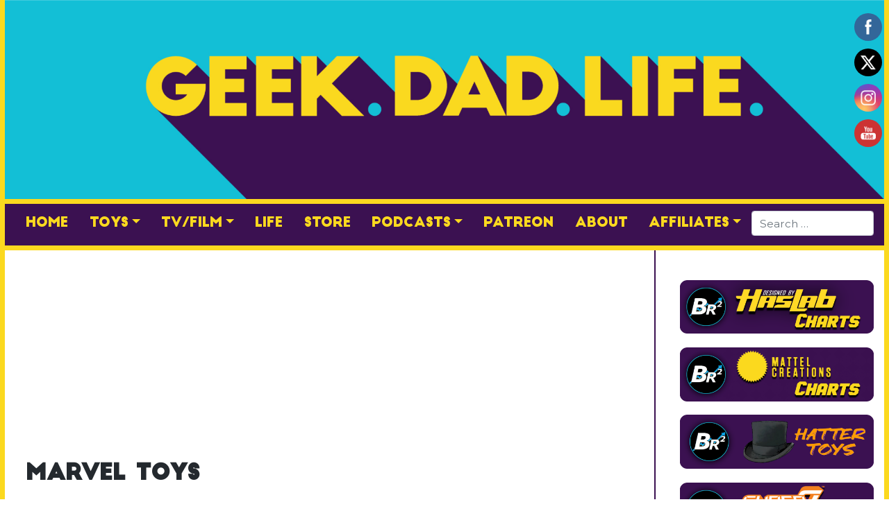

--- FILE ---
content_type: text/html; charset=UTF-8
request_url: https://geekdadlife.com/tag/marvel-toys/
body_size: 17489
content:
<!DOCTYPE html>
<html lang="en-US">
<head>
    <meta charset="UTF-8">
    <meta name="viewport" content="width=device-width, initial-scale=1">
    <meta http-equiv="X-UA-Compatible" content="IE=edge">
    <link rel="profile" href="https://gmpg.org/xfn/11">
	<link rel="preconnect" href="https://fonts.googleapis.com">
	<link rel="preconnect" href="https://fonts.gstatic.com" crossorigin>
	<link href="https://fonts.googleapis.com/css2?family=Montserrat:ital,wght@0,400;0,700;0,800;1,400;1,700;1,800&display=swap" rel="stylesheet">
<meta name='robots' content='index, follow, max-image-preview:large, max-snippet:-1, max-video-preview:-1' />

	<!-- This site is optimized with the Yoast SEO plugin v26.7 - https://yoast.com/wordpress/plugins/seo/ -->
	<title>marvel toys Archives - Geek. Dad. Life.</title>
	<link rel="canonical" href="https://geekdadlife.com/tag/marvel-toys/" />
	<meta property="og:locale" content="en_US" />
	<meta property="og:type" content="article" />
	<meta property="og:title" content="marvel toys Archives - Geek. Dad. Life." />
	<meta property="og:url" content="https://geekdadlife.com/tag/marvel-toys/" />
	<meta property="og:site_name" content="Geek. Dad. Life." />
	<meta property="og:image" content="https://i0.wp.com/geekdadlife.com/wp-content/uploads/2020/10/gdl-placeholder.jpg?fit=1200%2C628&ssl=1" />
	<meta property="og:image:width" content="1200" />
	<meta property="og:image:height" content="628" />
	<meta property="og:image:type" content="image/jpeg" />
	<meta name="twitter:card" content="summary_large_image" />
	<meta name="twitter:site" content="@GeekDadTweets" />
	<script type="application/ld+json" class="yoast-schema-graph">{"@context":"https://schema.org","@graph":[{"@type":"CollectionPage","@id":"https://geekdadlife.com/tag/marvel-toys/","url":"https://geekdadlife.com/tag/marvel-toys/","name":"marvel toys Archives - Geek. Dad. Life.","isPartOf":{"@id":"https://geekdadlife.com/#website"},"primaryImageOfPage":{"@id":"https://geekdadlife.com/tag/marvel-toys/#primaryimage"},"image":{"@id":"https://geekdadlife.com/tag/marvel-toys/#primaryimage"},"thumbnailUrl":"https://i0.wp.com/geekdadlife.com/wp-content/uploads/2023/10/maxresdefault-3.jpg?fit=1280%2C720&ssl=1","breadcrumb":{"@id":"https://geekdadlife.com/tag/marvel-toys/#breadcrumb"},"inLanguage":"en-US"},{"@type":"ImageObject","inLanguage":"en-US","@id":"https://geekdadlife.com/tag/marvel-toys/#primaryimage","url":"https://i0.wp.com/geekdadlife.com/wp-content/uploads/2023/10/maxresdefault-3.jpg?fit=1280%2C720&ssl=1","contentUrl":"https://i0.wp.com/geekdadlife.com/wp-content/uploads/2023/10/maxresdefault-3.jpg?fit=1280%2C720&ssl=1","width":1280,"height":720},{"@type":"BreadcrumbList","@id":"https://geekdadlife.com/tag/marvel-toys/#breadcrumb","itemListElement":[{"@type":"ListItem","position":1,"name":"Home","item":"https://geekdadlife.com/"},{"@type":"ListItem","position":2,"name":"marvel toys"}]},{"@type":"WebSite","@id":"https://geekdadlife.com/#website","url":"https://geekdadlife.com/","name":"Geek. Dad. Life.","description":"Toy collecting thoughts of a geek dad","publisher":{"@id":"https://geekdadlife.com/#organization"},"potentialAction":[{"@type":"SearchAction","target":{"@type":"EntryPoint","urlTemplate":"https://geekdadlife.com/?s={search_term_string}"},"query-input":{"@type":"PropertyValueSpecification","valueRequired":true,"valueName":"search_term_string"}}],"inLanguage":"en-US"},{"@type":"Organization","@id":"https://geekdadlife.com/#organization","name":"Geek Dad Life","url":"https://geekdadlife.com/","logo":{"@type":"ImageObject","inLanguage":"en-US","@id":"https://geekdadlife.com/#/schema/logo/image/","url":"https://geekdadlife.com/wp-content/uploads/2019/11/channels4_banner.jpg","contentUrl":"https://geekdadlife.com/wp-content/uploads/2019/11/channels4_banner.jpg","width":1440,"height":395,"caption":"Geek Dad Life"},"image":{"@id":"https://geekdadlife.com/#/schema/logo/image/"},"sameAs":["https://www.facebook.com/geekdadlife","https://x.com/GeekDadTweets","https://www.instagram.com/geekdadlife","https://www.youtube.com/geekdadlife"]}]}</script>
	<!-- / Yoast SEO plugin. -->


<link rel='dns-prefetch' href='//www.googletagmanager.com' />
<link rel='dns-prefetch' href='//stats.wp.com' />
<link rel='dns-prefetch' href='//widgets.wp.com' />
<link rel='dns-prefetch' href='//s0.wp.com' />
<link rel='dns-prefetch' href='//0.gravatar.com' />
<link rel='dns-prefetch' href='//1.gravatar.com' />
<link rel='dns-prefetch' href='//2.gravatar.com' />
<link rel='dns-prefetch' href='//v0.wordpress.com' />
<link rel='dns-prefetch' href='//pagead2.googlesyndication.com' />
<link rel='preconnect' href='//i0.wp.com' />
<link rel='preconnect' href='//c0.wp.com' />
<style id='wp-img-auto-sizes-contain-inline-css' type='text/css'>
img:is([sizes=auto i],[sizes^="auto," i]){contain-intrinsic-size:3000px 1500px}
/*# sourceURL=wp-img-auto-sizes-contain-inline-css */
</style>
<style id='wp-emoji-styles-inline-css' type='text/css'>

	img.wp-smiley, img.emoji {
		display: inline !important;
		border: none !important;
		box-shadow: none !important;
		height: 1em !important;
		width: 1em !important;
		margin: 0 0.07em !important;
		vertical-align: -0.1em !important;
		background: none !important;
		padding: 0 !important;
	}
/*# sourceURL=wp-emoji-styles-inline-css */
</style>
<link rel='stylesheet' id='wp-block-library-css' href='https://c0.wp.com/c/6.9/wp-includes/css/dist/block-library/style.min.css' type='text/css' media='all' />
<style id='wp-block-image-inline-css' type='text/css'>
.wp-block-image>a,.wp-block-image>figure>a{display:inline-block}.wp-block-image img{box-sizing:border-box;height:auto;max-width:100%;vertical-align:bottom}@media not (prefers-reduced-motion){.wp-block-image img.hide{visibility:hidden}.wp-block-image img.show{animation:show-content-image .4s}}.wp-block-image[style*=border-radius] img,.wp-block-image[style*=border-radius]>a{border-radius:inherit}.wp-block-image.has-custom-border img{box-sizing:border-box}.wp-block-image.aligncenter{text-align:center}.wp-block-image.alignfull>a,.wp-block-image.alignwide>a{width:100%}.wp-block-image.alignfull img,.wp-block-image.alignwide img{height:auto;width:100%}.wp-block-image .aligncenter,.wp-block-image .alignleft,.wp-block-image .alignright,.wp-block-image.aligncenter,.wp-block-image.alignleft,.wp-block-image.alignright{display:table}.wp-block-image .aligncenter>figcaption,.wp-block-image .alignleft>figcaption,.wp-block-image .alignright>figcaption,.wp-block-image.aligncenter>figcaption,.wp-block-image.alignleft>figcaption,.wp-block-image.alignright>figcaption{caption-side:bottom;display:table-caption}.wp-block-image .alignleft{float:left;margin:.5em 1em .5em 0}.wp-block-image .alignright{float:right;margin:.5em 0 .5em 1em}.wp-block-image .aligncenter{margin-left:auto;margin-right:auto}.wp-block-image :where(figcaption){margin-bottom:1em;margin-top:.5em}.wp-block-image.is-style-circle-mask img{border-radius:9999px}@supports ((-webkit-mask-image:none) or (mask-image:none)) or (-webkit-mask-image:none){.wp-block-image.is-style-circle-mask img{border-radius:0;-webkit-mask-image:url('data:image/svg+xml;utf8,<svg viewBox="0 0 100 100" xmlns="http://www.w3.org/2000/svg"><circle cx="50" cy="50" r="50"/></svg>');mask-image:url('data:image/svg+xml;utf8,<svg viewBox="0 0 100 100" xmlns="http://www.w3.org/2000/svg"><circle cx="50" cy="50" r="50"/></svg>');mask-mode:alpha;-webkit-mask-position:center;mask-position:center;-webkit-mask-repeat:no-repeat;mask-repeat:no-repeat;-webkit-mask-size:contain;mask-size:contain}}:root :where(.wp-block-image.is-style-rounded img,.wp-block-image .is-style-rounded img){border-radius:9999px}.wp-block-image figure{margin:0}.wp-lightbox-container{display:flex;flex-direction:column;position:relative}.wp-lightbox-container img{cursor:zoom-in}.wp-lightbox-container img:hover+button{opacity:1}.wp-lightbox-container button{align-items:center;backdrop-filter:blur(16px) saturate(180%);background-color:#5a5a5a40;border:none;border-radius:4px;cursor:zoom-in;display:flex;height:20px;justify-content:center;opacity:0;padding:0;position:absolute;right:16px;text-align:center;top:16px;width:20px;z-index:100}@media not (prefers-reduced-motion){.wp-lightbox-container button{transition:opacity .2s ease}}.wp-lightbox-container button:focus-visible{outline:3px auto #5a5a5a40;outline:3px auto -webkit-focus-ring-color;outline-offset:3px}.wp-lightbox-container button:hover{cursor:pointer;opacity:1}.wp-lightbox-container button:focus{opacity:1}.wp-lightbox-container button:focus,.wp-lightbox-container button:hover,.wp-lightbox-container button:not(:hover):not(:active):not(.has-background){background-color:#5a5a5a40;border:none}.wp-lightbox-overlay{box-sizing:border-box;cursor:zoom-out;height:100vh;left:0;overflow:hidden;position:fixed;top:0;visibility:hidden;width:100%;z-index:100000}.wp-lightbox-overlay .close-button{align-items:center;cursor:pointer;display:flex;justify-content:center;min-height:40px;min-width:40px;padding:0;position:absolute;right:calc(env(safe-area-inset-right) + 16px);top:calc(env(safe-area-inset-top) + 16px);z-index:5000000}.wp-lightbox-overlay .close-button:focus,.wp-lightbox-overlay .close-button:hover,.wp-lightbox-overlay .close-button:not(:hover):not(:active):not(.has-background){background:none;border:none}.wp-lightbox-overlay .lightbox-image-container{height:var(--wp--lightbox-container-height);left:50%;overflow:hidden;position:absolute;top:50%;transform:translate(-50%,-50%);transform-origin:top left;width:var(--wp--lightbox-container-width);z-index:9999999999}.wp-lightbox-overlay .wp-block-image{align-items:center;box-sizing:border-box;display:flex;height:100%;justify-content:center;margin:0;position:relative;transform-origin:0 0;width:100%;z-index:3000000}.wp-lightbox-overlay .wp-block-image img{height:var(--wp--lightbox-image-height);min-height:var(--wp--lightbox-image-height);min-width:var(--wp--lightbox-image-width);width:var(--wp--lightbox-image-width)}.wp-lightbox-overlay .wp-block-image figcaption{display:none}.wp-lightbox-overlay button{background:none;border:none}.wp-lightbox-overlay .scrim{background-color:#fff;height:100%;opacity:.9;position:absolute;width:100%;z-index:2000000}.wp-lightbox-overlay.active{visibility:visible}@media not (prefers-reduced-motion){.wp-lightbox-overlay.active{animation:turn-on-visibility .25s both}.wp-lightbox-overlay.active img{animation:turn-on-visibility .35s both}.wp-lightbox-overlay.show-closing-animation:not(.active){animation:turn-off-visibility .35s both}.wp-lightbox-overlay.show-closing-animation:not(.active) img{animation:turn-off-visibility .25s both}.wp-lightbox-overlay.zoom.active{animation:none;opacity:1;visibility:visible}.wp-lightbox-overlay.zoom.active .lightbox-image-container{animation:lightbox-zoom-in .4s}.wp-lightbox-overlay.zoom.active .lightbox-image-container img{animation:none}.wp-lightbox-overlay.zoom.active .scrim{animation:turn-on-visibility .4s forwards}.wp-lightbox-overlay.zoom.show-closing-animation:not(.active){animation:none}.wp-lightbox-overlay.zoom.show-closing-animation:not(.active) .lightbox-image-container{animation:lightbox-zoom-out .4s}.wp-lightbox-overlay.zoom.show-closing-animation:not(.active) .lightbox-image-container img{animation:none}.wp-lightbox-overlay.zoom.show-closing-animation:not(.active) .scrim{animation:turn-off-visibility .4s forwards}}@keyframes show-content-image{0%{visibility:hidden}99%{visibility:hidden}to{visibility:visible}}@keyframes turn-on-visibility{0%{opacity:0}to{opacity:1}}@keyframes turn-off-visibility{0%{opacity:1;visibility:visible}99%{opacity:0;visibility:visible}to{opacity:0;visibility:hidden}}@keyframes lightbox-zoom-in{0%{transform:translate(calc((-100vw + var(--wp--lightbox-scrollbar-width))/2 + var(--wp--lightbox-initial-left-position)),calc(-50vh + var(--wp--lightbox-initial-top-position))) scale(var(--wp--lightbox-scale))}to{transform:translate(-50%,-50%) scale(1)}}@keyframes lightbox-zoom-out{0%{transform:translate(-50%,-50%) scale(1);visibility:visible}99%{visibility:visible}to{transform:translate(calc((-100vw + var(--wp--lightbox-scrollbar-width))/2 + var(--wp--lightbox-initial-left-position)),calc(-50vh + var(--wp--lightbox-initial-top-position))) scale(var(--wp--lightbox-scale));visibility:hidden}}
/*# sourceURL=https://c0.wp.com/c/6.9/wp-includes/blocks/image/style.min.css */
</style>
<style id='global-styles-inline-css' type='text/css'>
:root{--wp--preset--aspect-ratio--square: 1;--wp--preset--aspect-ratio--4-3: 4/3;--wp--preset--aspect-ratio--3-4: 3/4;--wp--preset--aspect-ratio--3-2: 3/2;--wp--preset--aspect-ratio--2-3: 2/3;--wp--preset--aspect-ratio--16-9: 16/9;--wp--preset--aspect-ratio--9-16: 9/16;--wp--preset--color--black: #000000;--wp--preset--color--cyan-bluish-gray: #abb8c3;--wp--preset--color--white: #ffffff;--wp--preset--color--pale-pink: #f78da7;--wp--preset--color--vivid-red: #cf2e2e;--wp--preset--color--luminous-vivid-orange: #ff6900;--wp--preset--color--luminous-vivid-amber: #fcb900;--wp--preset--color--light-green-cyan: #7bdcb5;--wp--preset--color--vivid-green-cyan: #00d084;--wp--preset--color--pale-cyan-blue: #8ed1fc;--wp--preset--color--vivid-cyan-blue: #0693e3;--wp--preset--color--vivid-purple: #9b51e0;--wp--preset--gradient--vivid-cyan-blue-to-vivid-purple: linear-gradient(135deg,rgb(6,147,227) 0%,rgb(155,81,224) 100%);--wp--preset--gradient--light-green-cyan-to-vivid-green-cyan: linear-gradient(135deg,rgb(122,220,180) 0%,rgb(0,208,130) 100%);--wp--preset--gradient--luminous-vivid-amber-to-luminous-vivid-orange: linear-gradient(135deg,rgb(252,185,0) 0%,rgb(255,105,0) 100%);--wp--preset--gradient--luminous-vivid-orange-to-vivid-red: linear-gradient(135deg,rgb(255,105,0) 0%,rgb(207,46,46) 100%);--wp--preset--gradient--very-light-gray-to-cyan-bluish-gray: linear-gradient(135deg,rgb(238,238,238) 0%,rgb(169,184,195) 100%);--wp--preset--gradient--cool-to-warm-spectrum: linear-gradient(135deg,rgb(74,234,220) 0%,rgb(151,120,209) 20%,rgb(207,42,186) 40%,rgb(238,44,130) 60%,rgb(251,105,98) 80%,rgb(254,248,76) 100%);--wp--preset--gradient--blush-light-purple: linear-gradient(135deg,rgb(255,206,236) 0%,rgb(152,150,240) 100%);--wp--preset--gradient--blush-bordeaux: linear-gradient(135deg,rgb(254,205,165) 0%,rgb(254,45,45) 50%,rgb(107,0,62) 100%);--wp--preset--gradient--luminous-dusk: linear-gradient(135deg,rgb(255,203,112) 0%,rgb(199,81,192) 50%,rgb(65,88,208) 100%);--wp--preset--gradient--pale-ocean: linear-gradient(135deg,rgb(255,245,203) 0%,rgb(182,227,212) 50%,rgb(51,167,181) 100%);--wp--preset--gradient--electric-grass: linear-gradient(135deg,rgb(202,248,128) 0%,rgb(113,206,126) 100%);--wp--preset--gradient--midnight: linear-gradient(135deg,rgb(2,3,129) 0%,rgb(40,116,252) 100%);--wp--preset--font-size--small: 13px;--wp--preset--font-size--medium: 20px;--wp--preset--font-size--large: 36px;--wp--preset--font-size--x-large: 42px;--wp--preset--spacing--20: 0.44rem;--wp--preset--spacing--30: 0.67rem;--wp--preset--spacing--40: 1rem;--wp--preset--spacing--50: 1.5rem;--wp--preset--spacing--60: 2.25rem;--wp--preset--spacing--70: 3.38rem;--wp--preset--spacing--80: 5.06rem;--wp--preset--shadow--natural: 6px 6px 9px rgba(0, 0, 0, 0.2);--wp--preset--shadow--deep: 12px 12px 50px rgba(0, 0, 0, 0.4);--wp--preset--shadow--sharp: 6px 6px 0px rgba(0, 0, 0, 0.2);--wp--preset--shadow--outlined: 6px 6px 0px -3px rgb(255, 255, 255), 6px 6px rgb(0, 0, 0);--wp--preset--shadow--crisp: 6px 6px 0px rgb(0, 0, 0);}:where(.is-layout-flex){gap: 0.5em;}:where(.is-layout-grid){gap: 0.5em;}body .is-layout-flex{display: flex;}.is-layout-flex{flex-wrap: wrap;align-items: center;}.is-layout-flex > :is(*, div){margin: 0;}body .is-layout-grid{display: grid;}.is-layout-grid > :is(*, div){margin: 0;}:where(.wp-block-columns.is-layout-flex){gap: 2em;}:where(.wp-block-columns.is-layout-grid){gap: 2em;}:where(.wp-block-post-template.is-layout-flex){gap: 1.25em;}:where(.wp-block-post-template.is-layout-grid){gap: 1.25em;}.has-black-color{color: var(--wp--preset--color--black) !important;}.has-cyan-bluish-gray-color{color: var(--wp--preset--color--cyan-bluish-gray) !important;}.has-white-color{color: var(--wp--preset--color--white) !important;}.has-pale-pink-color{color: var(--wp--preset--color--pale-pink) !important;}.has-vivid-red-color{color: var(--wp--preset--color--vivid-red) !important;}.has-luminous-vivid-orange-color{color: var(--wp--preset--color--luminous-vivid-orange) !important;}.has-luminous-vivid-amber-color{color: var(--wp--preset--color--luminous-vivid-amber) !important;}.has-light-green-cyan-color{color: var(--wp--preset--color--light-green-cyan) !important;}.has-vivid-green-cyan-color{color: var(--wp--preset--color--vivid-green-cyan) !important;}.has-pale-cyan-blue-color{color: var(--wp--preset--color--pale-cyan-blue) !important;}.has-vivid-cyan-blue-color{color: var(--wp--preset--color--vivid-cyan-blue) !important;}.has-vivid-purple-color{color: var(--wp--preset--color--vivid-purple) !important;}.has-black-background-color{background-color: var(--wp--preset--color--black) !important;}.has-cyan-bluish-gray-background-color{background-color: var(--wp--preset--color--cyan-bluish-gray) !important;}.has-white-background-color{background-color: var(--wp--preset--color--white) !important;}.has-pale-pink-background-color{background-color: var(--wp--preset--color--pale-pink) !important;}.has-vivid-red-background-color{background-color: var(--wp--preset--color--vivid-red) !important;}.has-luminous-vivid-orange-background-color{background-color: var(--wp--preset--color--luminous-vivid-orange) !important;}.has-luminous-vivid-amber-background-color{background-color: var(--wp--preset--color--luminous-vivid-amber) !important;}.has-light-green-cyan-background-color{background-color: var(--wp--preset--color--light-green-cyan) !important;}.has-vivid-green-cyan-background-color{background-color: var(--wp--preset--color--vivid-green-cyan) !important;}.has-pale-cyan-blue-background-color{background-color: var(--wp--preset--color--pale-cyan-blue) !important;}.has-vivid-cyan-blue-background-color{background-color: var(--wp--preset--color--vivid-cyan-blue) !important;}.has-vivid-purple-background-color{background-color: var(--wp--preset--color--vivid-purple) !important;}.has-black-border-color{border-color: var(--wp--preset--color--black) !important;}.has-cyan-bluish-gray-border-color{border-color: var(--wp--preset--color--cyan-bluish-gray) !important;}.has-white-border-color{border-color: var(--wp--preset--color--white) !important;}.has-pale-pink-border-color{border-color: var(--wp--preset--color--pale-pink) !important;}.has-vivid-red-border-color{border-color: var(--wp--preset--color--vivid-red) !important;}.has-luminous-vivid-orange-border-color{border-color: var(--wp--preset--color--luminous-vivid-orange) !important;}.has-luminous-vivid-amber-border-color{border-color: var(--wp--preset--color--luminous-vivid-amber) !important;}.has-light-green-cyan-border-color{border-color: var(--wp--preset--color--light-green-cyan) !important;}.has-vivid-green-cyan-border-color{border-color: var(--wp--preset--color--vivid-green-cyan) !important;}.has-pale-cyan-blue-border-color{border-color: var(--wp--preset--color--pale-cyan-blue) !important;}.has-vivid-cyan-blue-border-color{border-color: var(--wp--preset--color--vivid-cyan-blue) !important;}.has-vivid-purple-border-color{border-color: var(--wp--preset--color--vivid-purple) !important;}.has-vivid-cyan-blue-to-vivid-purple-gradient-background{background: var(--wp--preset--gradient--vivid-cyan-blue-to-vivid-purple) !important;}.has-light-green-cyan-to-vivid-green-cyan-gradient-background{background: var(--wp--preset--gradient--light-green-cyan-to-vivid-green-cyan) !important;}.has-luminous-vivid-amber-to-luminous-vivid-orange-gradient-background{background: var(--wp--preset--gradient--luminous-vivid-amber-to-luminous-vivid-orange) !important;}.has-luminous-vivid-orange-to-vivid-red-gradient-background{background: var(--wp--preset--gradient--luminous-vivid-orange-to-vivid-red) !important;}.has-very-light-gray-to-cyan-bluish-gray-gradient-background{background: var(--wp--preset--gradient--very-light-gray-to-cyan-bluish-gray) !important;}.has-cool-to-warm-spectrum-gradient-background{background: var(--wp--preset--gradient--cool-to-warm-spectrum) !important;}.has-blush-light-purple-gradient-background{background: var(--wp--preset--gradient--blush-light-purple) !important;}.has-blush-bordeaux-gradient-background{background: var(--wp--preset--gradient--blush-bordeaux) !important;}.has-luminous-dusk-gradient-background{background: var(--wp--preset--gradient--luminous-dusk) !important;}.has-pale-ocean-gradient-background{background: var(--wp--preset--gradient--pale-ocean) !important;}.has-electric-grass-gradient-background{background: var(--wp--preset--gradient--electric-grass) !important;}.has-midnight-gradient-background{background: var(--wp--preset--gradient--midnight) !important;}.has-small-font-size{font-size: var(--wp--preset--font-size--small) !important;}.has-medium-font-size{font-size: var(--wp--preset--font-size--medium) !important;}.has-large-font-size{font-size: var(--wp--preset--font-size--large) !important;}.has-x-large-font-size{font-size: var(--wp--preset--font-size--x-large) !important;}
/*# sourceURL=global-styles-inline-css */
</style>

<style id='classic-theme-styles-inline-css' type='text/css'>
/*! This file is auto-generated */
.wp-block-button__link{color:#fff;background-color:#32373c;border-radius:9999px;box-shadow:none;text-decoration:none;padding:calc(.667em + 2px) calc(1.333em + 2px);font-size:1.125em}.wp-block-file__button{background:#32373c;color:#fff;text-decoration:none}
/*# sourceURL=/wp-includes/css/classic-themes.min.css */
</style>
<link rel='stylesheet' id='inf-font-awesome-css' href='https://geekdadlife.com/wp-content/plugins/post-slider-and-carousel/assets/css/font-awesome.min.css?ver=3.5.4' type='text/css' media='all' />
<link rel='stylesheet' id='owl-carousel-css' href='https://geekdadlife.com/wp-content/plugins/post-slider-and-carousel/assets/css/owl.carousel.min.css?ver=3.5.4' type='text/css' media='all' />
<link rel='stylesheet' id='psacp-public-style-css' href='https://geekdadlife.com/wp-content/plugins/post-slider-and-carousel/assets/css/psacp-public.min.css?ver=3.5.4' type='text/css' media='all' />
<link rel='stylesheet' id='bbp-default-css' href='https://geekdadlife.com/wp-content/plugins/bbpress/templates/default/css/bbpress.min.css?ver=2.6.14' type='text/css' media='all' />
<link rel='stylesheet' id='sow-button-base-css' href='https://geekdadlife.com/wp-content/plugins/so-widgets-bundle/widgets/button/css/style.css?ver=1.70.4' type='text/css' media='all' />
<link rel='stylesheet' id='sow-button-flat-3298f607dab7-css' href='https://geekdadlife.com/wp-content/uploads/siteorigin-widgets/sow-button-flat-3298f607dab7.css?ver=d5e8cf9cb66b0796610760c18bb541bc' type='text/css' media='all' />
<link rel='stylesheet' id='SFSImainCss-css' href='https://geekdadlife.com/wp-content/plugins/ultimate-social-media-icons/css/sfsi-style.css?ver=2.9.6' type='text/css' media='all' />
<link rel='stylesheet' id='wp-bootstrap-starter-bootstrap-css-css' href='https://geekdadlife.com/wp-content/themes/geekdadlife/inc/assets/css/bootstrap.min.css?ver=d5e8cf9cb66b0796610760c18bb541bc' type='text/css' media='all' />
<link rel='stylesheet' id='wp-bootstrap-starter-fontawesome-cdn-css' href='https://geekdadlife.com/wp-content/themes/geekdadlife/inc/assets/css/fontawesome.min.css?ver=d5e8cf9cb66b0796610760c18bb541bc' type='text/css' media='all' />
<link rel='stylesheet' id='wp-bootstrap-starter-style-css' href='https://geekdadlife.com/wp-content/themes/geekdadlife/style.css?ver=d5e8cf9cb66b0796610760c18bb541bc' type='text/css' media='all' />
<link rel='stylesheet' id='jetpack_likes-css' href='https://c0.wp.com/p/jetpack/15.4/modules/likes/style.css' type='text/css' media='all' />
<link rel='stylesheet' id='boxzilla-css' href='https://geekdadlife.com/wp-content/plugins/boxzilla/assets/css/styles.css?ver=3.4.5' type='text/css' media='all' />
<script type="text/javascript" src="https://c0.wp.com/c/6.9/wp-includes/js/jquery/jquery.min.js" id="jquery-core-js"></script>
<script type="text/javascript" src="https://c0.wp.com/c/6.9/wp-includes/js/jquery/jquery-migrate.min.js" id="jquery-migrate-js"></script>

<!-- Google tag (gtag.js) snippet added by Site Kit -->
<!-- Google Analytics snippet added by Site Kit -->
<script type="text/javascript" src="https://www.googletagmanager.com/gtag/js?id=GT-K8M7ZL3" id="google_gtagjs-js" async></script>
<script type="text/javascript" id="google_gtagjs-js-after">
/* <![CDATA[ */
window.dataLayer = window.dataLayer || [];function gtag(){dataLayer.push(arguments);}
gtag("set","linker",{"domains":["geekdadlife.com"]});
gtag("js", new Date());
gtag("set", "developer_id.dZTNiMT", true);
gtag("config", "GT-K8M7ZL3");
//# sourceURL=google_gtagjs-js-after
/* ]]> */
</script>
<link rel="https://api.w.org/" href="https://geekdadlife.com/wp-json/" /><link rel="alternate" title="JSON" type="application/json" href="https://geekdadlife.com/wp-json/wp/v2/tags/394" /><link rel="EditURI" type="application/rsd+xml" title="RSD" href="https://geekdadlife.com/xmlrpc.php?rsd" />
<meta name="generator" content="Site Kit by Google 1.170.0" />            <script type="text/javascript"><!--
                                function powerpress_pinw(pinw_url){window.open(pinw_url, 'PowerPressPlayer','toolbar=0,status=0,resizable=1,width=460,height=320');	return false;}
                //-->

                // tabnab protection
                window.addEventListener('load', function () {
                    // make all links have rel="noopener noreferrer"
                    document.querySelectorAll('a[target="_blank"]').forEach(link => {
                        link.setAttribute('rel', 'noopener noreferrer');
                    });
                });
            </script>
            <meta name="follow.[base64]" content="JlZaLEPezqY9TMGJzVHd"/>	<style>img#wpstats{display:none}</style>
		<link rel="pingback" href="https://geekdadlife.com/xmlrpc.php">    <style type="text/css">
        #page-sub-header { background: #13bfd6; }
    </style>
    
<!-- Google AdSense meta tags added by Site Kit -->
<meta name="google-adsense-platform-account" content="ca-host-pub-2644536267352236">
<meta name="google-adsense-platform-domain" content="sitekit.withgoogle.com">
<!-- End Google AdSense meta tags added by Site Kit -->
	<style type="text/css">
	        a.site-title,
		.site-description {
			color: #ffffff;
		}
		</style>
	<style type="text/css" id="custom-background-css">
body.custom-background { background-image: url("https://geekdadlife.com/wp-content/uploads/2023/02/gdl-background.jpg"); background-position: left top; background-size: auto; background-repeat: repeat; background-attachment: scroll; }
</style>
	<script>(()=>{var o=[],i={};["on","off","toggle","show"].forEach((l=>{i[l]=function(){o.push([l,arguments])}})),window.Boxzilla=i,window.boxzilla_queue=o})();</script>
<!-- Google AdSense snippet added by Site Kit -->
<script type="text/javascript" async="async" src="https://pagead2.googlesyndication.com/pagead/js/adsbygoogle.js?client=ca-pub-3901260820705351&amp;host=ca-host-pub-2644536267352236" crossorigin="anonymous"></script>

<!-- End Google AdSense snippet added by Site Kit -->
<link rel="icon" href="https://i0.wp.com/geekdadlife.com/wp-content/uploads/2023/02/gdl.png?fit=32%2C32&#038;ssl=1" sizes="32x32" />
<link rel="icon" href="https://i0.wp.com/geekdadlife.com/wp-content/uploads/2023/02/gdl.png?fit=32%2C32&#038;ssl=1" sizes="192x192" />
<link rel="apple-touch-icon" href="https://i0.wp.com/geekdadlife.com/wp-content/uploads/2023/02/gdl.png?fit=32%2C32&#038;ssl=1" />
<meta name="msapplication-TileImage" content="https://i0.wp.com/geekdadlife.com/wp-content/uploads/2023/02/gdl.png?fit=32%2C32&#038;ssl=1" />
</head>

<body data-rsssl=1 class="archive tag tag-marvel-toys tag-394 custom-background wp-theme-geekdadlife sfsi_actvite_theme_flat group-blog hfeed">
<div id="page" class="site">
	<a class="skip-link screen-reader-text" href="#content">Skip to content</a>
    	        
		<div class="container">
			<div id="page-sub-header">
                <h1>
										<a href="/">
						<img src="https://geekdadlife.com/wp-content/uploads/2020/02/cropped-DGL_banner-1.png" alt="Geek Dad Life">
					</a>
										
					<span class="sr-text">
						Geek Dad Life					</span>
                </h1>
                <p>
                                    </p>
            </div>
        </div>
    	
	<div class="container sticky">
		<header id="masthead" class="site-header navbar-static-top navbar-light" role="banner">  
            <nav class="navbar navbar-expand-xl p-0">
                <button class="navbar-toggler" type="button" data-toggle="collapse" data-target="#main-nav" aria-controls="" aria-expanded="false" aria-label="Toggle navigation">
                    <span class="navbar-toggler-icon"></span>
                </button>

                <div id="main-nav" class="collapse navbar-collapse justify-content-start"><ul id="menu-main-menu" class="navbar-nav"><li itemscope="itemscope" itemtype="https://www.schema.org/SiteNavigationElement" id="menu-item-4605" class="menu-item menu-item-type-post_type menu-item-object-page menu-item-home menu-item-4605 nav-item"><a title="Home" href="https://geekdadlife.com/" class="nav-link">Home</a></li>
<li itemscope="itemscope" itemtype="https://www.schema.org/SiteNavigationElement" id="menu-item-4606" class="menu-item menu-item-type-taxonomy menu-item-object-category menu-item-has-children dropdown menu-item-4606 nav-item"><a title="Toys" href="#" data-toggle="dropdown" aria-haspopup="true" aria-expanded="false" class="dropdown-toggle nav-link" id="menu-item-dropdown-4606">Toys</a>
<ul class="dropdown-menu" aria-labelledby="menu-item-dropdown-4606" role="menu">
	<li itemscope="itemscope" itemtype="https://www.schema.org/SiteNavigationElement" id="menu-item-4641" class="menu-item menu-item-type-taxonomy menu-item-object-category menu-item-4641 nav-item"><a title="All Toys" href="https://geekdadlife.com/category/toys/" class="dropdown-item">All Toys</a></li>
	<li itemscope="itemscope" itemtype="https://www.schema.org/SiteNavigationElement" id="menu-item-4617" class="menu-item menu-item-type-taxonomy menu-item-object-category menu-item-4617 nav-item"><a title="Toy News" href="https://geekdadlife.com/category/toys/toy-news/" class="dropdown-item">Toy News</a></li>
	<li itemscope="itemscope" itemtype="https://www.schema.org/SiteNavigationElement" id="menu-item-4618" class="menu-item menu-item-type-taxonomy menu-item-object-category menu-item-4618 nav-item"><a title="Toy Reviews" href="https://geekdadlife.com/category/toys/toy-reviews/" class="dropdown-item">Toy Reviews</a></li>
	<li itemscope="itemscope" itemtype="https://www.schema.org/SiteNavigationElement" id="menu-item-14048" class="menu-item menu-item-type-taxonomy menu-item-object-category menu-item-14048 nav-item"><a title="Pre-orders" href="https://geekdadlife.com/category/toys/pre-orders/" class="dropdown-item">Pre-orders</a></li>
	<li itemscope="itemscope" itemtype="https://www.schema.org/SiteNavigationElement" id="menu-item-9417" class="menu-item menu-item-type-taxonomy menu-item-object-category menu-item-9417 nav-item"><a title="Industry News" href="https://geekdadlife.com/category/toys/industry-news/" class="dropdown-item">Industry News</a></li>
</ul>
</li>
<li itemscope="itemscope" itemtype="https://www.schema.org/SiteNavigationElement" id="menu-item-4608" class="menu-item menu-item-type-taxonomy menu-item-object-category menu-item-has-children dropdown menu-item-4608 nav-item"><a title="TV/Film" href="#" data-toggle="dropdown" aria-haspopup="true" aria-expanded="false" class="dropdown-toggle nav-link" id="menu-item-dropdown-4608">TV/Film</a>
<ul class="dropdown-menu" aria-labelledby="menu-item-dropdown-4608" role="menu">
	<li itemscope="itemscope" itemtype="https://www.schema.org/SiteNavigationElement" id="menu-item-4642" class="menu-item menu-item-type-taxonomy menu-item-object-category menu-item-4642 nav-item"><a title="All TV/Film" href="https://geekdadlife.com/category/tv-film/" class="dropdown-item">All TV/Film</a></li>
	<li itemscope="itemscope" itemtype="https://www.schema.org/SiteNavigationElement" id="menu-item-4619" class="menu-item menu-item-type-taxonomy menu-item-object-category menu-item-4619 nav-item"><a title="TV/Film News" href="https://geekdadlife.com/category/tv-film/tv-film-news/" class="dropdown-item">TV/Film News</a></li>
	<li itemscope="itemscope" itemtype="https://www.schema.org/SiteNavigationElement" id="menu-item-4620" class="menu-item menu-item-type-taxonomy menu-item-object-category menu-item-4620 nav-item"><a title="TV/Film Reviews" href="https://geekdadlife.com/category/tv-film/tv-film-reviews/" class="dropdown-item">TV/Film Reviews</a></li>
	<li itemscope="itemscope" itemtype="https://www.schema.org/SiteNavigationElement" id="menu-item-14051" class="menu-item menu-item-type-taxonomy menu-item-object-category menu-item-14051 nav-item"><a title="Trailers" href="https://geekdadlife.com/category/tv-film/trailers/" class="dropdown-item">Trailers</a></li>
	<li itemscope="itemscope" itemtype="https://www.schema.org/SiteNavigationElement" id="menu-item-9418" class="menu-item menu-item-type-taxonomy menu-item-object-category menu-item-9418 nav-item"><a title="Screen Memes" href="https://geekdadlife.com/category/tv-film/screen-memes/" class="dropdown-item">Screen Memes</a></li>
	<li itemscope="itemscope" itemtype="https://www.schema.org/SiteNavigationElement" id="menu-item-16416" class="menu-item menu-item-type-taxonomy menu-item-object-category menu-item-16416 nav-item"><a title="Video Games" href="https://geekdadlife.com/category/tv-film/video-games/" class="dropdown-item">Video Games</a></li>
</ul>
</li>
<li itemscope="itemscope" itemtype="https://www.schema.org/SiteNavigationElement" id="menu-item-4607" class="menu-item menu-item-type-taxonomy menu-item-object-category menu-item-4607 nav-item"><a title="Life" href="https://geekdadlife.com/category/life/" class="nav-link">Life</a></li>
<li itemscope="itemscope" itemtype="https://www.schema.org/SiteNavigationElement" id="menu-item-4316" class="menu-item menu-item-type-custom menu-item-object-custom menu-item-4316 nav-item"><a title="Store" target="_blank" href="https://www.merchbucket.com/collections/geek-dad-life" class="nav-link">Store</a></li>
<li itemscope="itemscope" itemtype="https://www.schema.org/SiteNavigationElement" id="menu-item-4610" class="menu-item menu-item-type-taxonomy menu-item-object-category menu-item-has-children dropdown menu-item-4610 nav-item"><a title="Podcasts" href="#" data-toggle="dropdown" aria-haspopup="true" aria-expanded="false" class="dropdown-toggle nav-link" id="menu-item-dropdown-4610">Podcasts</a>
<ul class="dropdown-menu" aria-labelledby="menu-item-dropdown-4610" role="menu">
	<li itemscope="itemscope" itemtype="https://www.schema.org/SiteNavigationElement" id="menu-item-4611" class="menu-item menu-item-type-taxonomy menu-item-object-category menu-item-4611 nav-item"><a title="Toy Geeks!" href="https://geekdadlife.com/category/toy-geeks/" class="dropdown-item">Toy Geeks!</a></li>
	<li itemscope="itemscope" itemtype="https://www.schema.org/SiteNavigationElement" id="menu-item-4612" class="menu-item menu-item-type-taxonomy menu-item-object-category menu-item-4612 nav-item"><a title="Geek. Pod. Life." href="https://geekdadlife.com/category/geek_pod_life/" class="dropdown-item">Geek. Pod. Life.</a></li>
</ul>
</li>
<li itemscope="itemscope" itemtype="https://www.schema.org/SiteNavigationElement" id="menu-item-4609" class="menu-item menu-item-type-custom menu-item-object-custom menu-item-4609 nav-item"><a title="Patreon" target="_blank" href="https://www.patreon.com/geekdadlife" class="nav-link">Patreon</a></li>
<li itemscope="itemscope" itemtype="https://www.schema.org/SiteNavigationElement" id="menu-item-44896" class="menu-item menu-item-type-post_type menu-item-object-page menu-item-44896 nav-item"><a title="About" href="https://geekdadlife.com/about-gdl/" class="nav-link">About</a></li>
<li itemscope="itemscope" itemtype="https://www.schema.org/SiteNavigationElement" id="menu-item-16968" class="menu-item menu-item-type-post_type menu-item-object-page menu-item-has-children dropdown menu-item-16968 nav-item"><a title="Affiliates" href="#" data-toggle="dropdown" aria-haspopup="true" aria-expanded="false" class="dropdown-toggle nav-link" id="menu-item-dropdown-16968">Affiliates</a>
<ul class="dropdown-menu" aria-labelledby="menu-item-dropdown-16968" role="menu">
	<li itemscope="itemscope" itemtype="https://www.schema.org/SiteNavigationElement" id="menu-item-16969" class="menu-item menu-item-type-custom menu-item-object-custom menu-item-16969 nav-item"><a title="Entertainment Earth" href="https://ee.toys/geekdad" class="dropdown-item">Entertainment Earth</a></li>
	<li itemscope="itemscope" itemtype="https://www.schema.org/SiteNavigationElement" id="menu-item-16970" class="menu-item menu-item-type-custom menu-item-object-custom menu-item-16970 nav-item"><a title="Amazon" href="https://www.amazon.com?&#038;linkCode=ll2&#038;tag=geekdadlife0d-20&#038;linkId=0f52c1fa724f71fa3a58cfab1978625d&#038;language=en_US&#038;ref_=as_li_ss_tl" class="dropdown-item">Amazon</a></li>
	<li itemscope="itemscope" itemtype="https://www.schema.org/SiteNavigationElement" id="menu-item-16971" class="menu-item menu-item-type-custom menu-item-object-custom menu-item-16971 nav-item"><a title="Sideshow" href="https://shareasale.com/r.cfm?b=1037577&#038;u=3665170&#038;m=73004&#038;urllink=&#038;afftrack=" class="dropdown-item">Sideshow</a></li>
	<li itemscope="itemscope" itemtype="https://www.schema.org/SiteNavigationElement" id="menu-item-17932" class="menu-item menu-item-type-custom menu-item-object-custom menu-item-17932 nav-item"><a title="LEGO" href="https://click.linksynergy.com/deeplink?id=WmpNa5MXRKY&#038;mid=13923&#038;murl=https%3A%2F%2Fwww.lego.com%2Fen-us" class="dropdown-item">LEGO</a></li>
	<li itemscope="itemscope" itemtype="https://www.schema.org/SiteNavigationElement" id="menu-item-17934" class="menu-item menu-item-type-custom menu-item-object-custom menu-item-17934 nav-item"><a title="GameStop" href="https://click.linksynergy.com/deeplink?id=WmpNa5MXRKY&#038;mid=24348&#038;murl=https%3A%2F%2Fwww.gamestop.com%2F" class="dropdown-item">GameStop</a></li>
</ul>
</li>
</ul></div>
            </nav>
			<div class="navbar-widgets">
				<section id="search-3" class="widget widget_search"><form role="search" method="get" class="search-form" action="https://geekdadlife.com/">
    <label>
        <input type="search" class="search-field form-control" placeholder="Search &hellip;" value="" name="s" title="Search for:">
    </label>
    <input type="submit" class="search-submit btn btn-default" value="Search">
</form>



</section>			</div>
		</header>
	</div>
	<!-- #masthead -->
    
	<div id="content" class="site-content">
		<div class="container">
			<div class="row">
                
	<section id="primary" class="content-area col-sm-12 col-lg-8">
		<main id="main" class="site-main" role="main">
			<script async src="https://pagead2.googlesyndication.com/pagead/js/adsbygoogle.js?client=ca-pub-3901260820705351"
				 crossorigin="anonymous"></script>
			<!-- Main Ad Top -->
			<ins class="adsbygoogle"
				 style="display:block"
				 data-ad-client="ca-pub-3901260820705351"
				 data-ad-slot="4741013564"
				 data-ad-format="auto"
				 data-full-width-responsive="true"></ins>
			<script>
				 (adsbygoogle = window.adsbygoogle || []).push({});
			</script>

		
			<header class="page-header">
				<h1 class="page-title">marvel toys</h1>			</header><!-- .page-header -->

			
<article id="post-27327" class="post-27327 post type-post status-publish format-standard has-post-thumbnail hentry category-toys tag-action-figures tag-avengers tag-avengers-60th-anniversary tag-captain-america tag-geek-dad-life tag-geek-dad-life-haslab tag-geek-dad-life-marvel-legends tag-geek-dad-life-hasbro tag-giant-man tag-giantman tag-hank-pym tag-hasbro tag-hasbro-marvel-legends tag-hasbro-pulse tag-haslab tag-haslab-giant-man tag-haslab-giant-man-avengers tag-marvel-comics tag-marvel-legends tag-marvel-legends-2023 tag-marvel-legends-giant-man tag-marvel-legends-haslab tag-marvel-legends-haslab-giant-man tag-marvel-teams tag-marvel-toys tag-toy-news">
	<header class="entry-header">
		<h2 class="entry-title"><a href="https://geekdadlife.com/2023/10/haslab-giant-mans-unreal-last-day/" rel="bookmark">Haslab Giant Man&#8217;s UNREAL Last Day</a></h2>		<div class="entry-meta">
			<span class="posted-on">Posted on <a href="https://geekdadlife.com/2023/10/haslab-giant-mans-unreal-last-day/" rel="bookmark"><time class="entry-date published" datetime="2023-10-25T16:00:34-05:00">October 25, 2023</time></a></span> | <span class="byline"> by <span class="author vcard"><a class="url fn n" href="https://geekdadlife.com/author/jay-glatfelter/">Jay Glatfelter</a></span></span> | <span class="comments-link"><i class="fa fa-comments" aria-hidden="true"></i> <a href="https://geekdadlife.com/2023/10/haslab-giant-mans-unreal-last-day/#respond"><span class="dsq-postid" data-dsqidentifier="27327 https://geekdadlife.com/2023/10/haslab-giant-mans-unreal-last-day/">Leave a Comment<span class="screen-reader-text"> on Haslab Giant Man&#8217;s UNREAL Last Day</span></span></a></span>		</div><!-- .entry-meta -->
			</header><!-- .entry-header -->
	<div class="post-thumbnail">
		<img width="1280" height="720" src="https://geekdadlife.com/wp-content/uploads/2023/10/maxresdefault-3.jpg" class="attachment-post-thumbnail size-post-thumbnail wp-post-image" alt="" decoding="async" fetchpriority="high" srcset="https://i0.wp.com/geekdadlife.com/wp-content/uploads/2023/10/maxresdefault-3.jpg?w=1280&amp;ssl=1 1280w, https://i0.wp.com/geekdadlife.com/wp-content/uploads/2023/10/maxresdefault-3.jpg?resize=300%2C169&amp;ssl=1 300w, https://i0.wp.com/geekdadlife.com/wp-content/uploads/2023/10/maxresdefault-3.jpg?resize=1024%2C576&amp;ssl=1 1024w, https://i0.wp.com/geekdadlife.com/wp-content/uploads/2023/10/maxresdefault-3.jpg?resize=768%2C432&amp;ssl=1 768w" sizes="(max-width: 1280px) 100vw, 1280px" data-attachment-id="27329" data-permalink="https://geekdadlife.com/2023/10/haslab-giant-mans-unreal-last-day/haslab-giant-mans-unreal-last-day-2/" data-orig-file="https://i0.wp.com/geekdadlife.com/wp-content/uploads/2023/10/maxresdefault-3.jpg?fit=1280%2C720&amp;ssl=1" data-orig-size="1280,720" data-comments-opened="1" data-image-meta="{&quot;aperture&quot;:&quot;0&quot;,&quot;credit&quot;:&quot;&quot;,&quot;camera&quot;:&quot;&quot;,&quot;caption&quot;:&quot;&quot;,&quot;created_timestamp&quot;:&quot;0&quot;,&quot;copyright&quot;:&quot;&quot;,&quot;focal_length&quot;:&quot;0&quot;,&quot;iso&quot;:&quot;0&quot;,&quot;shutter_speed&quot;:&quot;0&quot;,&quot;title&quot;:&quot;&quot;,&quot;orientation&quot;:&quot;0&quot;}" data-image-title="Haslab Giant Man&amp;#8217;s UNREAL Last Day" data-image-description="" data-image-caption="" data-medium-file="https://i0.wp.com/geekdadlife.com/wp-content/uploads/2023/10/maxresdefault-3.jpg?fit=300%2C169&amp;ssl=1" data-large-file="https://i0.wp.com/geekdadlife.com/wp-content/uploads/2023/10/maxresdefault-3.jpg?fit=1024%2C576&amp;ssl=1" />	</div>
	<div class="entry-content">
		<p>Join Jay as he breaks down the Unprecedented run of the Haslab Giant Man. While the Marvel Legends team listened to fan feedback on the failed Engine of Vengence and made some big changes to their next crowdfund. The Haslab Giant didn&#8217;t light the collecting world on fire and didn&#8217;t fund until an unreal last day spike that nearly hit every tier. Jay digs into the numbers with the help of Brian Brink&#8217;s Chart Mastery. </p>
<p>Please check out the Channel that Brian is a part of here!:<br />
https://www.youtube.com/@RealmOfCollectors</p>
				  <a class="read-more" href="https://geekdadlife.com/2023/10/haslab-giant-mans-unreal-last-day/">Continue reading <span class="meta-nav">&rarr;</span></a>
				
			</div><!-- .entry-content -->

	<footer class="entry-footer">
		<span class="cat-links">Posted in <a href="https://geekdadlife.com/category/toys/" rel="category tag">Toys</a></span> | <span class="tags-links">Tagged <a href="https://geekdadlife.com/tag/action-figures/" rel="tag">action figures</a>, <a href="https://geekdadlife.com/tag/avengers/" rel="tag">avengers</a>, <a href="https://geekdadlife.com/tag/avengers-60th-anniversary/" rel="tag">avengers 60th anniversary</a>, <a href="https://geekdadlife.com/tag/captain-america/" rel="tag">captain america</a>, <a href="https://geekdadlife.com/tag/geek-dad-life/" rel="tag">geek dad life</a>, <a href="https://geekdadlife.com/tag/geek-dad-life-haslab/" rel="tag">geek dad life haslab</a>, <a href="https://geekdadlife.com/tag/geek-dad-life-marvel-legends/" rel="tag">Geek Dad Life Marvel Legends</a>, <a href="https://geekdadlife.com/tag/geek-dad-life-hasbro/" rel="tag">geek dad life. hasbro</a>, <a href="https://geekdadlife.com/tag/giant-man/" rel="tag">giant man</a>, <a href="https://geekdadlife.com/tag/giantman/" rel="tag">giantman</a>, <a href="https://geekdadlife.com/tag/hank-pym/" rel="tag">hank pym</a>, <a href="https://geekdadlife.com/tag/hasbro/" rel="tag">hasbro</a>, <a href="https://geekdadlife.com/tag/hasbro-marvel-legends/" rel="tag">hasbro marvel legends</a>, <a href="https://geekdadlife.com/tag/hasbro-pulse/" rel="tag">hasbro pulse</a>, <a href="https://geekdadlife.com/tag/haslab/" rel="tag">haslab</a>, <a href="https://geekdadlife.com/tag/haslab-giant-man/" rel="tag">haslab giant man</a>, <a href="https://geekdadlife.com/tag/haslab-giant-man-avengers/" rel="tag">haslab giant man avengers</a>, <a href="https://geekdadlife.com/tag/marvel-comics/" rel="tag">marvel comics</a>, <a href="https://geekdadlife.com/tag/marvel-legends/" rel="tag">marvel legends</a>, <a href="https://geekdadlife.com/tag/marvel-legends-2023/" rel="tag">marvel legends 2023</a>, <a href="https://geekdadlife.com/tag/marvel-legends-giant-man/" rel="tag">marvel legends giant man</a>, <a href="https://geekdadlife.com/tag/marvel-legends-haslab/" rel="tag">marvel legends haslab</a>, <a href="https://geekdadlife.com/tag/marvel-legends-haslab-giant-man/" rel="tag">marvel legends haslab giant man</a>, <a href="https://geekdadlife.com/tag/marvel-teams/" rel="tag">marvel teams</a>, <a href="https://geekdadlife.com/tag/marvel-toys/" rel="tag">marvel toys</a>, <a href="https://geekdadlife.com/tag/toy-news/" rel="tag">toy news</a></span>	</footer><!-- .entry-footer -->
</article><!-- #post-## -->

<article id="post-4661" class="post-4661 post type-post status-publish format-standard has-post-thumbnail hentry category-toys tag-action-figure tag-action-figures tag-aew tag-best-action-figures-2023 tag-best-figures-2022 tag-best-hasbro-2022 tag-best-of-2022 tag-best-toys-of-2022 tag-geek-dad-life tag-gi-joe-classified tag-hasbro tag-marvel-legends tag-marvel-toys tag-masters-of-the-universe tag-mattel tag-mcfarlane-toys tag-motu-origins tag-power-rangers tag-super-7 tag-teenage-mutant-ninja-turtles tag-the-geoffreys tag-tmnt tag-top-10-action-figures-of-2022 tag-toy-anxiety tag-toy-award-show tag-toy-collection tag-toy-review">
	<header class="entry-header">
		<h2 class="entry-title"><a href="https://geekdadlife.com/2023/02/the-2023-geoffreys-red-carpet-pre-show-toy-awards-preview/" rel="bookmark">The 2023 Geoffreys Red Carpet Pre Show! Toy Awards Preview!</a></h2>		<div class="entry-meta">
			<span class="posted-on">Posted on <a href="https://geekdadlife.com/2023/02/the-2023-geoffreys-red-carpet-pre-show-toy-awards-preview/" rel="bookmark"><time class="entry-date published" datetime="2023-02-15T02:34:03-05:00">February 15, 2023</time></a></span> | <span class="byline"> by <span class="author vcard"><a class="url fn n" href="https://geekdadlife.com/author/jay-glatfelter/">Jay Glatfelter</a></span></span> | <span class="comments-link"><i class="fa fa-comments" aria-hidden="true"></i> <a href="https://geekdadlife.com/2023/02/the-2023-geoffreys-red-carpet-pre-show-toy-awards-preview/#respond"><span class="dsq-postid" data-dsqidentifier="4661 https://geekdadlife.com/2023/02/the-2023-geoffreys-red-carpet-pre-show-toy-awards-preview/">Leave a Comment<span class="screen-reader-text"> on The 2023 Geoffreys Red Carpet Pre Show! Toy Awards Preview!</span></span></a></span>		</div><!-- .entry-meta -->
			</header><!-- .entry-header -->
	<div class="post-thumbnail">
		<img width="1280" height="720" src="https://geekdadlife.com/wp-content/uploads/2023/02/maxresdefault-3.jpg" class="attachment-post-thumbnail size-post-thumbnail wp-post-image" alt="" decoding="async" srcset="https://i0.wp.com/geekdadlife.com/wp-content/uploads/2023/02/maxresdefault-3.jpg?w=1280&amp;ssl=1 1280w, https://i0.wp.com/geekdadlife.com/wp-content/uploads/2023/02/maxresdefault-3.jpg?resize=300%2C169&amp;ssl=1 300w, https://i0.wp.com/geekdadlife.com/wp-content/uploads/2023/02/maxresdefault-3.jpg?resize=1024%2C576&amp;ssl=1 1024w, https://i0.wp.com/geekdadlife.com/wp-content/uploads/2023/02/maxresdefault-3.jpg?resize=768%2C432&amp;ssl=1 768w" sizes="(max-width: 1280px) 100vw, 1280px" data-attachment-id="4775" data-permalink="https://geekdadlife.com/2023/02/the-2023-geoffreys-red-carpet-pre-show-toy-awards-preview/the-2023-geoffreys-red-carpet-pre-show-toy-awards-preview-2/" data-orig-file="https://i0.wp.com/geekdadlife.com/wp-content/uploads/2023/02/maxresdefault-3.jpg?fit=1280%2C720&amp;ssl=1" data-orig-size="1280,720" data-comments-opened="1" data-image-meta="{&quot;aperture&quot;:&quot;0&quot;,&quot;credit&quot;:&quot;&quot;,&quot;camera&quot;:&quot;&quot;,&quot;caption&quot;:&quot;&quot;,&quot;created_timestamp&quot;:&quot;0&quot;,&quot;copyright&quot;:&quot;&quot;,&quot;focal_length&quot;:&quot;0&quot;,&quot;iso&quot;:&quot;0&quot;,&quot;shutter_speed&quot;:&quot;0&quot;,&quot;title&quot;:&quot;&quot;,&quot;orientation&quot;:&quot;0&quot;}" data-image-title="The 2023 Geoffreys Red Carpet Pre Show! Toy Awards Preview!" data-image-description="" data-image-caption="" data-medium-file="https://i0.wp.com/geekdadlife.com/wp-content/uploads/2023/02/maxresdefault-3.jpg?fit=300%2C169&amp;ssl=1" data-large-file="https://i0.wp.com/geekdadlife.com/wp-content/uploads/2023/02/maxresdefault-3.jpg?fit=1024%2C576&amp;ssl=1" />	</div>
	<div class="entry-content">
		<p>Join Jay and John as they report live from the Red Carpet of the 2023 Geoffreys. It is the 3rd annual Toy and Action Figure Award show hosted by Toy Anxiety and Jay and John will cover all of the hot goss from the Red Carpet. Look for interviews with different hosts and guests of the extravagant affair. They will also share their thoughts of the categories and nominees and share their thoughts on who will win the top prizes!</p>
				  <a class="read-more" href="https://geekdadlife.com/2023/02/the-2023-geoffreys-red-carpet-pre-show-toy-awards-preview/">Continue reading <span class="meta-nav">&rarr;</span></a>
				
			</div><!-- .entry-content -->

	<footer class="entry-footer">
		<span class="cat-links">Posted in <a href="https://geekdadlife.com/category/toys/" rel="category tag">Toys</a></span> | <span class="tags-links">Tagged <a href="https://geekdadlife.com/tag/action-figure/" rel="tag">action figure</a>, <a href="https://geekdadlife.com/tag/action-figures/" rel="tag">action figures</a>, <a href="https://geekdadlife.com/tag/aew/" rel="tag">aew</a>, <a href="https://geekdadlife.com/tag/best-action-figures-2023/" rel="tag">best action figures 2023</a>, <a href="https://geekdadlife.com/tag/best-figures-2022/" rel="tag">best figures 2022</a>, <a href="https://geekdadlife.com/tag/best-hasbro-2022/" rel="tag">best hasbro 2022</a>, <a href="https://geekdadlife.com/tag/best-of-2022/" rel="tag">best of 2022</a>, <a href="https://geekdadlife.com/tag/best-toys-of-2022/" rel="tag">best toys of 2022</a>, <a href="https://geekdadlife.com/tag/geek-dad-life/" rel="tag">geek dad life</a>, <a href="https://geekdadlife.com/tag/gi-joe-classified/" rel="tag">gi joe classified</a>, <a href="https://geekdadlife.com/tag/hasbro/" rel="tag">hasbro</a>, <a href="https://geekdadlife.com/tag/marvel-legends/" rel="tag">marvel legends</a>, <a href="https://geekdadlife.com/tag/marvel-toys/" rel="tag">marvel toys</a>, <a href="https://geekdadlife.com/tag/masters-of-the-universe/" rel="tag">masters of the universe</a>, <a href="https://geekdadlife.com/tag/mattel/" rel="tag">Mattel</a>, <a href="https://geekdadlife.com/tag/mcfarlane-toys/" rel="tag">mcfarlane toys</a>, <a href="https://geekdadlife.com/tag/motu-origins/" rel="tag">motu origins</a>, <a href="https://geekdadlife.com/tag/power-rangers/" rel="tag">power rangers</a>, <a href="https://geekdadlife.com/tag/super-7/" rel="tag">super 7</a>, <a href="https://geekdadlife.com/tag/teenage-mutant-ninja-turtles/" rel="tag">teenage mutant ninja turtles</a>, <a href="https://geekdadlife.com/tag/the-geoffreys/" rel="tag">the geoffreys</a>, <a href="https://geekdadlife.com/tag/tmnt/" rel="tag">tmnt</a>, <a href="https://geekdadlife.com/tag/top-10-action-figures-of-2022/" rel="tag">top 10 action figures of 2022</a>, <a href="https://geekdadlife.com/tag/toy-anxiety/" rel="tag">toy anxiety</a>, <a href="https://geekdadlife.com/tag/toy-award-show/" rel="tag">toy award show</a>, <a href="https://geekdadlife.com/tag/toy-collection/" rel="tag">toy collection</a>, <a href="https://geekdadlife.com/tag/toy-review/" rel="tag">toy review</a></span>	</footer><!-- .entry-footer -->
</article><!-- #post-## -->
			
			<script async src="https://pagead2.googlesyndication.com/pagead/js/adsbygoogle.js?client=ca-pub-3901260820705351"
				 crossorigin="anonymous"></script>
			<!-- Main Ad Bottom -->
			<ins class="adsbygoogle"
				 style="display:block"
				 data-ad-client="ca-pub-3901260820705351"
				 data-ad-slot="8352955513"
				 data-ad-format="auto"
				 data-full-width-responsive="true"></ins>
			<script>
				 (adsbygoogle = window.adsbygoogle || []).push({});
			</script>

		</main><!-- #main -->
	</section><!-- #primary -->


<aside id="secondary" class="widget-area col-sm-12 col-lg-4" role="complementary">
	<section id="block-9" class="widget widget_block widget_media_image">
<figure class="wp-block-image size-large"><a href="https://geekdadlife.com/brian-brinks-haslab-charts/" target="_blank" rel=" noreferrer noopener"><img loading="lazy" decoding="async" width="1024" height="283" src="https://geekdadlife.com/wp-content/uploads/2023/06/BBchartsbutton2023-1024x283.png" alt="" class="wp-image-17984" srcset="https://i0.wp.com/geekdadlife.com/wp-content/uploads/2023/06/BBchartsbutton2023.png?resize=1024%2C283&amp;ssl=1 1024w, https://i0.wp.com/geekdadlife.com/wp-content/uploads/2023/06/BBchartsbutton2023.png?resize=300%2C83&amp;ssl=1 300w, https://i0.wp.com/geekdadlife.com/wp-content/uploads/2023/06/BBchartsbutton2023.png?resize=768%2C212&amp;ssl=1 768w, https://i0.wp.com/geekdadlife.com/wp-content/uploads/2023/06/BBchartsbutton2023.png?w=1040&amp;ssl=1 1040w" sizes="auto, (max-width: 1024px) 100vw, 1024px" /></a></figure>
</section><section id="block-24" class="widget widget_block widget_media_image">
<figure class="wp-block-image size-large"><a href="https://geekdadlife.com/brian-brinks-mattel-creations-charts/" target="_blank" rel=" noreferrer noopener"><img loading="lazy" decoding="async" width="1024" height="283" src="https://geekdadlife.com/wp-content/uploads/2025/08/bbchartsbuttonmattel-1024x283.png" alt="" class="wp-image-57655" srcset="https://i0.wp.com/geekdadlife.com/wp-content/uploads/2025/08/bbchartsbuttonmattel.png?resize=1024%2C283&amp;ssl=1 1024w, https://i0.wp.com/geekdadlife.com/wp-content/uploads/2025/08/bbchartsbuttonmattel.png?resize=300%2C83&amp;ssl=1 300w, https://i0.wp.com/geekdadlife.com/wp-content/uploads/2025/08/bbchartsbuttonmattel.png?resize=768%2C212&amp;ssl=1 768w, https://i0.wp.com/geekdadlife.com/wp-content/uploads/2025/08/bbchartsbuttonmattel.png?w=1040&amp;ssl=1 1040w" sizes="auto, (max-width: 1024px) 100vw, 1024px" /></a></figure>
</section><section id="block-23" class="widget widget_block widget_media_image">
<figure class="wp-block-image size-large"><a href="https://geekdadlife.com/flip-or-tracking-charts-by-brian-brink/" target="_blank" rel=" noreferrer noopener"><img loading="lazy" decoding="async" width="1024" height="283" src="https://geekdadlife.com/wp-content/uploads/2024/03/bbchartsbutton_hatter-1-1024x283.png" alt="" class="wp-image-33330" srcset="https://i0.wp.com/geekdadlife.com/wp-content/uploads/2024/03/bbchartsbutton_hatter-1.png?resize=1024%2C283&amp;ssl=1 1024w, https://i0.wp.com/geekdadlife.com/wp-content/uploads/2024/03/bbchartsbutton_hatter-1.png?resize=300%2C83&amp;ssl=1 300w, https://i0.wp.com/geekdadlife.com/wp-content/uploads/2024/03/bbchartsbutton_hatter-1.png?resize=768%2C212&amp;ssl=1 768w, https://i0.wp.com/geekdadlife.com/wp-content/uploads/2024/03/bbchartsbutton_hatter-1.png?w=1040&amp;ssl=1 1040w" sizes="auto, (max-width: 1024px) 100vw, 1024px" /></a></figure>
</section><section id="block-19" class="widget widget_block widget_media_image">
<figure class="wp-block-image size-large"><a href="https://geekdadlife.com/brian-brinks-super7-charts/"><img loading="lazy" decoding="async" width="1024" height="283" src="https://geekdadlife.com/wp-content/uploads/2023/07/bbsuper7chartsbutton-1024x283.png" alt="" class="wp-image-21570" srcset="https://i0.wp.com/geekdadlife.com/wp-content/uploads/2023/07/bbsuper7chartsbutton.png?resize=1024%2C283&amp;ssl=1 1024w, https://i0.wp.com/geekdadlife.com/wp-content/uploads/2023/07/bbsuper7chartsbutton.png?resize=300%2C83&amp;ssl=1 300w, https://i0.wp.com/geekdadlife.com/wp-content/uploads/2023/07/bbsuper7chartsbutton.png?resize=768%2C212&amp;ssl=1 768w, https://i0.wp.com/geekdadlife.com/wp-content/uploads/2023/07/bbsuper7chartsbutton.png?w=1040&amp;ssl=1 1040w" sizes="auto, (max-width: 1024px) 100vw, 1024px" /></a></figure>
</section><section id="block-2" class="widget widget_block"><a href="https://click.linksynergy.com/deeplink?id=WmpNa5MXRKY&mid=13923&murl=https%3a%2f%2fwww.lego.com%2fen-us%2feaster"><img decoding="async" alt="icon" border="0" src="https://www.lego.com/cdn/cs/set/assets/blt30b022fab832dd99/1914-Homepage-Landing-202403-Hero-EggHunt-Standard-Large-v2.jpg?fit=crop&amp;format=webply&amp;quality=80&amp;width=1600&amp;height=500&amp;dpr=1.5"></a><img decoding="async" alt="icon" border=0 width=1 height=1 src="https://ad.linksynergy.com/fs-bin/show?id=WmpNa5MXRKY&bids=1182088.1&type=10"></section><section id="sow-button-2" class="widget widget_sow-button"><div
			
			class="so-widget-sow-button so-widget-sow-button-flat-3298f607dab7"
			
		><div class="ow-button-base ow-button-align-center"
>
			<a
					href="https://forms.gle/yseyZdCFRx3smGqV7"
					class="sowb-button ow-icon-placement-left ow-button-hover" target="_blank" rel="noopener noreferrer" 	>
		<span>
			
			     Geek. Dad. Tipline.		</span>
			</a>
	</div>
</div></section><section id="custom_html-5" class="widget_text widget widget_custom_html"><h3 class="widget-title">Shop GDL</h3><div class="textwidget custom-html-widget"><a href="https://www.merchbucket.com/collections/geek-dad-life/products/geek-dad-life-gdl-bundle?variant=40414776000621" target="_blank">
	<img data-recalc-dims="1" alt="Toy Geeks T-Shirt" src="https://i0.wp.com/geekdadlife.com/wp-content/uploads/2023/02/gdl-shop1.jpg?w=1170&#038;ssl=1"/>
</a>
<a href="https://www.merchbucket.com/collections/geek-dad-life/products/geek-dad-life-toy-geeks-t-shirt?variant=40409106153581" target="_blank">
	<img data-recalc-dims="1" alt="Toy Geeks T-Shirt" src="https://i0.wp.com/geekdadlife.com/wp-content/uploads/2023/02/gdl-shop2.jpg?w=1170&#038;ssl=1"/>
</a>

</div></section><section id="custom_html-4" class="widget_text widget widget_custom_html"><div class="textwidget custom-html-widget"><script async src="https://pagead2.googlesyndication.com/pagead/js/adsbygoogle.js?client=ca-pub-3901260820705351"
     crossorigin="anonymous"></script>
<!-- Sidebar Ad 3 -->
<ins class="adsbygoogle"
     style="display:block"
     data-ad-client="ca-pub-3901260820705351"
     data-ad-slot="3463026262"
     data-ad-format="auto"
     data-full-width-responsive="true"></ins>
<script>
     (adsbygoogle = window.adsbygoogle || []).push({});
</script></div></section><section id="custom_html-2" class="widget_text widget widget_custom_html"><div class="textwidget custom-html-widget"><script async src="https://pagead2.googlesyndication.com/pagead/js/adsbygoogle.js?client=ca-pub-3901260820705351"
     crossorigin="anonymous"></script>
<!-- Sidebar Ad 1 -->
<ins class="adsbygoogle"
     style="display:block"
     data-ad-client="ca-pub-3901260820705351"
     data-ad-slot="2724659669"
     data-ad-format="auto"
     data-full-width-responsive="true"></ins>
<script>
     (adsbygoogle = window.adsbygoogle || []).push({});
</script></div></section><section id="custom_html-3" class="widget_text widget widget_custom_html"><div class="textwidget custom-html-widget"><script async src="https://pagead2.googlesyndication.com/pagead/js/adsbygoogle.js?client=ca-pub-3901260820705351"
     crossorigin="anonymous"></script>
<!-- Sidebar Ad 2 -->
<ins class="adsbygoogle"
     style="display:block"
     data-ad-client="ca-pub-3901260820705351"
     data-ad-slot="7458111591"
     data-ad-format="auto"
     data-full-width-responsive="true"></ins>
<script>
     (adsbygoogle = window.adsbygoogle || []).push({});
</script></div></section><section id="block-4" class="widget widget_block"><a href="https://click.linksynergy.com/link?id=WmpNa5MXRKY&amp;offerid=1182088.77015&amp;type=2&amp;murl=https%3A%2F%2Fwww.lego.com%2Fen-us%2Fproduct%2Ftemple-of-the-golden-idol-77015" target="new"><img loading="lazy" decoding="async" class="" src="https://www.lego.com/cdn/cs/set/assets/bltaa192efe5268a1fd/77015.png?format=jpg&amp;fit=bounds&amp;quality=80" width="249" height="187" border="0" /></a><img loading="lazy" decoding="async" src="https://ad.linksynergy.com/fs-bin/show?id=WmpNa5MXRKY&amp;bids=1182088.77015&amp;type=2&amp;subid=0" width="1" height="1" border="0" /></section></aside><!-- #secondary -->
			</div><!-- .row -->
		</div><!-- .container -->
	</div><!-- #content -->
    	<footer id="colophon" class="site-footer navbar-light" role="contentinfo">
		<div class="container pt-3 pb-3">
            <div class="site-info">
                &copy; 2026 <a href="https://geekdadlife.com">Geek. Dad. Life.</a>            </div><!-- close .site-info -->
		</div>
	</footer><!-- #colophon -->
</div><!-- #page -->

<div style="display: none;"><div id="boxzilla-box-4623-content"><script>(function() {
	window.mc4wp = window.mc4wp || {
		listeners: [],
		forms: {
			on: function(evt, cb) {
				window.mc4wp.listeners.push(
					{
						event   : evt,
						callback: cb
					}
				);
			}
		}
	}
})();
</script><!-- Mailchimp for WordPress v4.10.9 - https://wordpress.org/plugins/mailchimp-for-wp/ --><form id="mc4wp-form-2" class="mc4wp-form mc4wp-form-4622" method="post" data-id="4622" data-name="Mailing List Signup" ><div class="mc4wp-form-fields"><div class="sign-up-text">
  <p>Sign up to get the latest updates from GEEK. DAD. LIFE.</p>
</div>
<div class="sign-up-form">
  <label>
    <input type="email" name="EMAIL" placeholder="email" required />
  </label>
  <input type="submit" value="SUBSCRIBE" />
</div></div><label style="display: none !important;">Leave this field empty if you're human: <input type="text" name="_mc4wp_honeypot" value="" tabindex="-1" autocomplete="off" /></label><input type="hidden" name="_mc4wp_timestamp" value="1769151475" /><input type="hidden" name="_mc4wp_form_id" value="4622" /><input type="hidden" name="_mc4wp_form_element_id" value="mc4wp-form-2" /><div class="mc4wp-response"></div></form><!-- / Mailchimp for WordPress Plugin -->
</div></div><script type="speculationrules">
{"prefetch":[{"source":"document","where":{"and":[{"href_matches":"/*"},{"not":{"href_matches":["/wp-*.php","/wp-admin/*","/wp-content/uploads/*","/wp-content/*","/wp-content/plugins/*","/wp-content/themes/geekdadlife/*","/*\\?(.+)"]}},{"not":{"selector_matches":"a[rel~=\"nofollow\"]"}},{"not":{"selector_matches":".no-prefetch, .no-prefetch a"}}]},"eagerness":"conservative"}]}
</script>

<script type="text/javascript" id="bbp-swap-no-js-body-class">
	document.body.className = document.body.className.replace( 'bbp-no-js', 'bbp-js' );
</script>

                <!--facebook like and share js -->
                <div id="fb-root"></div>
                <script>
                    (function(d, s, id) {
                        var js, fjs = d.getElementsByTagName(s)[0];
                        if (d.getElementById(id)) return;
                        js = d.createElement(s);
                        js.id = id;
                        js.src = "https://connect.facebook.net/en_US/sdk.js#xfbml=1&version=v3.2";
                        fjs.parentNode.insertBefore(js, fjs);
                    }(document, 'script', 'facebook-jssdk'));
                </script>
                <script>
window.addEventListener('sfsi_functions_loaded', function() {
    if (typeof sfsi_responsive_toggle == 'function') {
        sfsi_responsive_toggle(0);
        // console.log('sfsi_responsive_toggle');

    }
})
</script>
<div class="norm_row sfsi_wDiv sfsi_floater_position_top-right" id="sfsi_floater" style="z-index: 9999;width:45px;text-align:left;position:absolute;position:absolute;right:10px;top:2%;"><div style='width:40px; height:40px;margin-left:5px;margin-bottom:5px; ' class='sfsi_wicons shuffeldiv ' ><div class='inerCnt'><a class=' sficn' data-effect='scale' target='_blank' rel='noopener'  href='https://www.facebook.com/geekdadlife' id='sfsiid_facebook_icon' style='width:40px;height:40px;opacity:1;background:#336699;'  ><img data-pin-nopin='true' alt='Facebook' title='Facebook' src='https://geekdadlife.com/wp-content/plugins/ultimate-social-media-icons/images/icons_theme/flat/flat_facebook.png' width='40' height='40' style='' class='sfcm sfsi_wicon ' data-effect='scale'   /></a></div></div><div style='width:40px; height:40px;margin-left:5px;margin-bottom:5px; ' class='sfsi_wicons shuffeldiv ' ><div class='inerCnt'><a class=' sficn' data-effect='scale' target='_blank' rel='noopener'  href='http://www.twitter.com/geekdadtweets' id='sfsiid_twitter_icon' style='width:40px;height:40px;opacity:1;background:#000000;'  ><img data-pin-nopin='true' alt='' title='' src='https://geekdadlife.com/wp-content/plugins/ultimate-social-media-icons/images/icons_theme/flat/flat_twitter.png' width='40' height='40' style='' class='sfcm sfsi_wicon ' data-effect='scale'   /></a></div></div><div style='width:40px; height:40px;margin-left:5px;margin-bottom:5px; ' class='sfsi_wicons shuffeldiv ' ><div class='inerCnt'><a class=' sficn' data-effect='scale' target='_blank' rel='noopener'  href='https://www.instagram.com/geekdadlife' id='sfsiid_instagram_icon' style='width:40px;height:40px;opacity:1;background:radial-gradient(circle farthest-corner at 35% 90%, #fec564, rgba(0, 0, 0, 0) 50%), radial-gradient(circle farthest-corner at 0 140%, #fec564, rgba(0, 0, 0, 0) 50%), radial-gradient(ellipse farthest-corner at 0 -25%, #5258cf, rgba(0, 0, 0, 0) 50%), radial-gradient(ellipse farthest-corner at 20% -50%, #5258cf, rgba(0, 0, 0, 0) 50%), radial-gradient(ellipse farthest-corner at 100% 0, #893dc2, rgba(0, 0, 0, 0) 50%), radial-gradient(ellipse farthest-corner at 60% -20%, #893dc2, rgba(0, 0, 0, 0) 50%), radial-gradient(ellipse farthest-corner at 100% 100%, #d9317a, rgba(0, 0, 0, 0)), linear-gradient(#6559ca, #bc318f 30%, #e33f5f 50%, #f77638 70%, #fec66d 100%);'  ><img data-pin-nopin='true' alt='Instagram' title='Instagram' src='https://geekdadlife.com/wp-content/plugins/ultimate-social-media-icons/images/icons_theme/flat/flat_instagram.png' width='40' height='40' style='' class='sfcm sfsi_wicon ' data-effect='scale'   /></a></div></div><div style='width:40px; height:40px;margin-left:5px;margin-bottom:5px; ' class='sfsi_wicons shuffeldiv ' ><div class='inerCnt'><a class=' sficn' data-effect='scale' target='_blank' rel='noopener'  href='https://www.youtube.com/geekdadlife' id='sfsiid_youtube_icon' style='width:40px;height:40px;opacity:1;background:#c33;'  ><img data-pin-nopin='true' alt='YouTube' title='YouTube' src='https://geekdadlife.com/wp-content/plugins/ultimate-social-media-icons/images/icons_theme/flat/flat_youtube.png' width='40' height='40' style='' class='sfcm sfsi_wicon ' data-effect='scale'   /></a></div></div></div ><input type='hidden' id='sfsi_floater_sec' value='top-right' /><script>window.addEventListener("sfsi_functions_loaded", function()
			{
				if (typeof sfsi_widget_set == "function") {
					sfsi_widget_set();
				}
			}); window.addEventListener('sfsi_functions_loaded',function(){sfsi_float_widget('10')});</script>    <script>
        window.addEventListener('sfsi_functions_loaded', function () {
            if (typeof sfsi_plugin_version == 'function') {
                sfsi_plugin_version(2.77);
            }
        });

        function sfsi_processfurther(ref) {
            var feed_id = '[base64]';
            var feedtype = 8;
            var email = jQuery(ref).find('input[name="email"]').val();
            var filter = /^(([^<>()[\]\\.,;:\s@\"]+(\.[^<>()[\]\\.,;:\s@\"]+)*)|(\".+\"))@((\[[0-9]{1,3}\.[0-9]{1,3}\.[0-9]{1,3}\.[0-9]{1,3}\])|(([a-zA-Z\-0-9]+\.)+[a-zA-Z]{2,}))$/;
            if ((email != "Enter your email") && (filter.test(email))) {
                if (feedtype == "8") {
                    var url = "https://api.follow.it/subscription-form/" + feed_id + "/" + feedtype;
                    window.open(url, "popupwindow", "scrollbars=yes,width=1080,height=760");
                    return true;
                }
            } else {
                alert("Please enter email address");
                jQuery(ref).find('input[name="email"]').focus();
                return false;
            }
        }
    </script>
    <style type="text/css" aria-selected="true">
        .sfsi_subscribe_Popinner {
             width: 100% !important;

            height: auto !important;

         padding: 18px 0px !important;

            background-color: #ffffff !important;
        }

        .sfsi_subscribe_Popinner form {
            margin: 0 20px !important;
        }

        .sfsi_subscribe_Popinner h5 {
            font-family: Helvetica,Arial,sans-serif !important;

             font-weight: bold !important;   color:#000000 !important; font-size: 16px !important;   text-align:center !important; margin: 0 0 10px !important;
            padding: 0 !important;
        }

        .sfsi_subscription_form_field {
            margin: 5px 0 !important;
            width: 100% !important;
            display: inline-flex;
            display: -webkit-inline-flex;
        }

        .sfsi_subscription_form_field input {
            width: 100% !important;
            padding: 10px 0px !important;
        }

        .sfsi_subscribe_Popinner input[type=email] {
         font-family: Helvetica,Arial,sans-serif !important;   font-style:normal !important;  color: #000000 !important;   font-size:14px !important; text-align: center !important;        }

        .sfsi_subscribe_Popinner input[type=email]::-webkit-input-placeholder {

         font-family: Helvetica,Arial,sans-serif !important;   font-style:normal !important;  color:#000000 !important; font-size: 14px !important;   text-align:center !important;        }

        .sfsi_subscribe_Popinner input[type=email]:-moz-placeholder {
            /* Firefox 18- */
         font-family: Helvetica,Arial,sans-serif !important;   font-style:normal !important;   color:#000000 !important; font-size: 14px !important;   text-align:center !important;
        }

        .sfsi_subscribe_Popinner input[type=email]::-moz-placeholder {
            /* Firefox 19+ */
         font-family: Helvetica,Arial,sans-serif !important;   font-style: normal !important;
              color:#000000 !important; font-size: 14px !important;   text-align:center !important;        }

        .sfsi_subscribe_Popinner input[type=email]:-ms-input-placeholder {

            font-family: Helvetica,Arial,sans-serif !important;  font-style:normal !important;  color: #000000 !important;  font-size:14px !important;
         text-align: center !important;        }

        .sfsi_subscribe_Popinner input[type=submit] {

         font-family: Helvetica,Arial,sans-serif !important;   font-weight: bold !important;   color:#000000 !important; font-size: 16px !important;   text-align:center !important; background-color: #dedede !important;        }

                .sfsi_shortcode_container {
            float: left;
        }

        .sfsi_shortcode_container .norm_row .sfsi_wDiv {
            position: relative !important;
        }

        .sfsi_shortcode_container .sfsi_holders {
            display: none;
        }

            </style>

    <script>(function() {function maybePrefixUrlField () {
  const value = this.value.trim()
  if (value !== '' && value.indexOf('http') !== 0) {
    this.value = 'http://' + value
  }
}

const urlFields = document.querySelectorAll('.mc4wp-form input[type="url"]')
for (let j = 0; j < urlFields.length; j++) {
  urlFields[j].addEventListener('blur', maybePrefixUrlField)
}
})();</script><script type="text/javascript" id="disqus_count-js-extra">
/* <![CDATA[ */
var countVars = {"disqusShortname":"www-geekdadlife-com"};
//# sourceURL=disqus_count-js-extra
/* ]]> */
</script>
<script type="text/javascript" src="https://geekdadlife.com/wp-content/plugins/disqus-comment-system/public/js/comment_count.js?ver=3.1.4" id="disqus_count-js"></script>
<script type="text/javascript" src="https://c0.wp.com/c/6.9/wp-includes/js/jquery/ui/core.min.js" id="jquery-ui-core-js"></script>
<script type="text/javascript" src="https://geekdadlife.com/wp-content/plugins/ultimate-social-media-icons/js/shuffle/modernizr.custom.min.js?ver=d5e8cf9cb66b0796610760c18bb541bc" id="SFSIjqueryModernizr-js"></script>
<script type="text/javascript" src="https://geekdadlife.com/wp-content/plugins/ultimate-social-media-icons/js/shuffle/jquery.shuffle.min.js?ver=d5e8cf9cb66b0796610760c18bb541bc" id="SFSIjqueryShuffle-js"></script>
<script type="text/javascript" src="https://geekdadlife.com/wp-content/plugins/ultimate-social-media-icons/js/shuffle/random-shuffle-min.js?ver=d5e8cf9cb66b0796610760c18bb541bc" id="SFSIjqueryrandom-shuffle-js"></script>
<script type="text/javascript" id="SFSICustomJs-js-extra">
/* <![CDATA[ */
var sfsi_icon_ajax_object = {"nonce":"bf8c114312","ajax_url":"https://geekdadlife.com/wp-admin/admin-ajax.php","plugin_url":"https://geekdadlife.com/wp-content/plugins/ultimate-social-media-icons/"};
//# sourceURL=SFSICustomJs-js-extra
/* ]]> */
</script>
<script type="text/javascript" src="https://geekdadlife.com/wp-content/plugins/ultimate-social-media-icons/js/custom.js?ver=2.9.6" id="SFSICustomJs-js"></script>
<script type="text/javascript" src="https://geekdadlife.com/wp-content/themes/geekdadlife/inc/assets/js/popper.min.js?ver=d5e8cf9cb66b0796610760c18bb541bc" id="wp-bootstrap-starter-popper-js"></script>
<script type="text/javascript" src="https://geekdadlife.com/wp-content/themes/geekdadlife/inc/assets/js/bootstrap.min.js?ver=d5e8cf9cb66b0796610760c18bb541bc" id="wp-bootstrap-starter-bootstrapjs-js"></script>
<script type="text/javascript" src="https://geekdadlife.com/wp-content/themes/geekdadlife/inc/assets/js/theme-script.min.js?ver=d5e8cf9cb66b0796610760c18bb541bc" id="wp-bootstrap-starter-themejs-js"></script>
<script type="text/javascript" src="https://geekdadlife.com/wp-content/themes/geekdadlife/inc/assets/js/skip-link-focus-fix.min.js?ver=20151215" id="wp-bootstrap-starter-skip-link-focus-fix-js"></script>
<script type="text/javascript" id="boxzilla-js-extra">
/* <![CDATA[ */
var boxzilla_options = {"testMode":"","boxes":[{"id":4623,"icon":"&times;","content":"","css":{"background_color":"#ffffff","width":520,"border_color":"#3b1151","border_width":4,"border_style":"solid","position":"bottom-right"},"trigger":{"method":"percentage","value":40},"animation":"slide","cookie":{"triggered":200,"dismissed":200},"rehide":true,"position":"bottom-right","screenWidthCondition":null,"closable":true,"post":{"id":4623,"title":"Mailing List Signup","slug":"sample-box"}}]};
//# sourceURL=boxzilla-js-extra
/* ]]> */
</script>
<script type="text/javascript" src="https://geekdadlife.com/wp-content/plugins/boxzilla/assets/js/script.js?ver=3.4.5" id="boxzilla-js" defer="defer" data-wp-strategy="defer"></script>
<script type="text/javascript" id="jetpack-stats-js-before">
/* <![CDATA[ */
_stq = window._stq || [];
_stq.push([ "view", {"v":"ext","blog":"24376860","post":"0","tz":"-5","srv":"geekdadlife.com","arch_tag":"marvel-toys","arch_results":"2","j":"1:15.4"} ]);
_stq.push([ "clickTrackerInit", "24376860", "0" ]);
//# sourceURL=jetpack-stats-js-before
/* ]]> */
</script>
<script type="text/javascript" src="https://stats.wp.com/e-202604.js" id="jetpack-stats-js" defer="defer" data-wp-strategy="defer"></script>
<script type="text/javascript" defer src="https://geekdadlife.com/wp-content/plugins/mailchimp-for-wp/assets/js/forms.js?ver=4.10.9" id="mc4wp-forms-api-js"></script>
<script id="wp-emoji-settings" type="application/json">
{"baseUrl":"https://s.w.org/images/core/emoji/17.0.2/72x72/","ext":".png","svgUrl":"https://s.w.org/images/core/emoji/17.0.2/svg/","svgExt":".svg","source":{"concatemoji":"https://geekdadlife.com/wp-includes/js/wp-emoji-release.min.js?ver=d5e8cf9cb66b0796610760c18bb541bc"}}
</script>
<script type="module">
/* <![CDATA[ */
/*! This file is auto-generated */
const a=JSON.parse(document.getElementById("wp-emoji-settings").textContent),o=(window._wpemojiSettings=a,"wpEmojiSettingsSupports"),s=["flag","emoji"];function i(e){try{var t={supportTests:e,timestamp:(new Date).valueOf()};sessionStorage.setItem(o,JSON.stringify(t))}catch(e){}}function c(e,t,n){e.clearRect(0,0,e.canvas.width,e.canvas.height),e.fillText(t,0,0);t=new Uint32Array(e.getImageData(0,0,e.canvas.width,e.canvas.height).data);e.clearRect(0,0,e.canvas.width,e.canvas.height),e.fillText(n,0,0);const a=new Uint32Array(e.getImageData(0,0,e.canvas.width,e.canvas.height).data);return t.every((e,t)=>e===a[t])}function p(e,t){e.clearRect(0,0,e.canvas.width,e.canvas.height),e.fillText(t,0,0);var n=e.getImageData(16,16,1,1);for(let e=0;e<n.data.length;e++)if(0!==n.data[e])return!1;return!0}function u(e,t,n,a){switch(t){case"flag":return n(e,"\ud83c\udff3\ufe0f\u200d\u26a7\ufe0f","\ud83c\udff3\ufe0f\u200b\u26a7\ufe0f")?!1:!n(e,"\ud83c\udde8\ud83c\uddf6","\ud83c\udde8\u200b\ud83c\uddf6")&&!n(e,"\ud83c\udff4\udb40\udc67\udb40\udc62\udb40\udc65\udb40\udc6e\udb40\udc67\udb40\udc7f","\ud83c\udff4\u200b\udb40\udc67\u200b\udb40\udc62\u200b\udb40\udc65\u200b\udb40\udc6e\u200b\udb40\udc67\u200b\udb40\udc7f");case"emoji":return!a(e,"\ud83e\u1fac8")}return!1}function f(e,t,n,a){let r;const o=(r="undefined"!=typeof WorkerGlobalScope&&self instanceof WorkerGlobalScope?new OffscreenCanvas(300,150):document.createElement("canvas")).getContext("2d",{willReadFrequently:!0}),s=(o.textBaseline="top",o.font="600 32px Arial",{});return e.forEach(e=>{s[e]=t(o,e,n,a)}),s}function r(e){var t=document.createElement("script");t.src=e,t.defer=!0,document.head.appendChild(t)}a.supports={everything:!0,everythingExceptFlag:!0},new Promise(t=>{let n=function(){try{var e=JSON.parse(sessionStorage.getItem(o));if("object"==typeof e&&"number"==typeof e.timestamp&&(new Date).valueOf()<e.timestamp+604800&&"object"==typeof e.supportTests)return e.supportTests}catch(e){}return null}();if(!n){if("undefined"!=typeof Worker&&"undefined"!=typeof OffscreenCanvas&&"undefined"!=typeof URL&&URL.createObjectURL&&"undefined"!=typeof Blob)try{var e="postMessage("+f.toString()+"("+[JSON.stringify(s),u.toString(),c.toString(),p.toString()].join(",")+"));",a=new Blob([e],{type:"text/javascript"});const r=new Worker(URL.createObjectURL(a),{name:"wpTestEmojiSupports"});return void(r.onmessage=e=>{i(n=e.data),r.terminate(),t(n)})}catch(e){}i(n=f(s,u,c,p))}t(n)}).then(e=>{for(const n in e)a.supports[n]=e[n],a.supports.everything=a.supports.everything&&a.supports[n],"flag"!==n&&(a.supports.everythingExceptFlag=a.supports.everythingExceptFlag&&a.supports[n]);var t;a.supports.everythingExceptFlag=a.supports.everythingExceptFlag&&!a.supports.flag,a.supports.everything||((t=a.source||{}).concatemoji?r(t.concatemoji):t.wpemoji&&t.twemoji&&(r(t.twemoji),r(t.wpemoji)))});
//# sourceURL=https://geekdadlife.com/wp-includes/js/wp-emoji-loader.min.js
/* ]]> */
</script>
</body>
</html>

--- FILE ---
content_type: text/html; charset=utf-8
request_url: https://www.google.com/recaptcha/api2/aframe
body_size: 268
content:
<!DOCTYPE HTML><html><head><meta http-equiv="content-type" content="text/html; charset=UTF-8"></head><body><script nonce="VoKdskTkwCn2ZbVQgICXqg">/** Anti-fraud and anti-abuse applications only. See google.com/recaptcha */ try{var clients={'sodar':'https://pagead2.googlesyndication.com/pagead/sodar?'};window.addEventListener("message",function(a){try{if(a.source===window.parent){var b=JSON.parse(a.data);var c=clients[b['id']];if(c){var d=document.createElement('img');d.src=c+b['params']+'&rc='+(localStorage.getItem("rc::a")?sessionStorage.getItem("rc::b"):"");window.document.body.appendChild(d);sessionStorage.setItem("rc::e",parseInt(sessionStorage.getItem("rc::e")||0)+1);localStorage.setItem("rc::h",'1769151479716');}}}catch(b){}});window.parent.postMessage("_grecaptcha_ready", "*");}catch(b){}</script></body></html>

--- FILE ---
content_type: text/css
request_url: https://geekdadlife.com/wp-content/uploads/siteorigin-widgets/sow-button-flat-3298f607dab7.css?ver=d5e8cf9cb66b0796610760c18bb541bc
body_size: 287
content:
.so-widget-sow-button-flat-3298f607dab7 .ow-button-base {
  zoom: 1;
}
.so-widget-sow-button-flat-3298f607dab7 .ow-button-base:before {
  content: '';
  display: block;
}
.so-widget-sow-button-flat-3298f607dab7 .ow-button-base:after {
  content: '';
  display: table;
  clear: both;
}
@media (max-width: 780px) {
  .so-widget-sow-button-flat-3298f607dab7 .ow-button-base.ow-button-align-center {
    text-align: center;
  }
  .so-widget-sow-button-flat-3298f607dab7 .ow-button-base.ow-button-align-center.ow-button-align-justify .sowb-button {
    display: inline-block;
  }
}
.so-widget-sow-button-flat-3298f607dab7 .ow-button-base .sowb-button {
  -ms-box-sizing: border-box;
  -moz-box-sizing: border-box;
  -webkit-box-sizing: border-box;
  box-sizing: border-box;
  -webkit-border-radius: 0.4em 0.4em 0.4em 0.4em;
  -moz-border-radius: 0.4em 0.4em 0.4em 0.4em;
  border-radius: 0.4em 0.4em 0.4em 0.4em;
  background: #3c1051;
  border-width: 1px 0;
  border: 1px solid #3c1051;
  color: #fcd91e !important;
  font-size: 35pt;
  
  padding: 15pt;
  text-shadow: 0 1px 0 rgba(0, 0, 0, 0.05);
  padding-inline: 30pt;
}
.so-widget-sow-button-flat-3298f607dab7 .ow-button-base .sowb-button.ow-button-hover:active,
.so-widget-sow-button-flat-3298f607dab7 .ow-button-base .sowb-button.ow-button-hover:hover {
  background: #21cae4;
  border-color: #21cae4;
  color: #3c1051 !important;
}

--- FILE ---
content_type: text/css
request_url: https://geekdadlife.com/wp-content/themes/geekdadlife/style.css?ver=d5e8cf9cb66b0796610760c18bb541bc
body_size: 6699
content:
/*
Theme Name: Geek Dad Life
Theme URI: https://afterimagedesigns.com/wp-bootstrap-starter/
Author: Afterimage Designs
Author URI: https://afterimagedesigns.com/
Description:  The best WordPress starter theme based on the most powerful frameworks in the world: "_s" (by Automattic, the main people behind WordPress development), Twitter Bootstrap (the most popular HTML, CSS, and JS framework for developing responsive, mobile first projects on the web) and Font Awesome (or Fontawesome, a full suite of 675+ pictographic icons for easy scalable vector graphics on websites). This theme, like WordPress, is licensed under the GPL. You can use this theme as base for your next WordPress theme project and you are allowed to remove the link at the footer or do whatever you want. Your feedback on how we can continuously improve this WordPress Starter Theme Bootstrap will be highly appreciated. Page templates includes Right-sidebar (default page template), Left-Sidebar, Full-Width, Blank with container, Blank without container Page. Other features - Currently using Bootstrap v4.0.0 , Widgetized footer area, WooCommerce ready, Compatible with Contact Form 7, Compatible with Visual Composer, Compatible with Elementor Page Builder. This theme will be an active project which we will update from time to time. Check this page regularly for the updates.
Version: 3.3.2
License: GNU General Public License v2 or later
License URI: LICENSE
Text Domain: wp-bootstrap-starter
Tags: blog, custom-menu, featured-images, threaded-comments, translation-ready, right-sidebar, custom-background, e-commerce, theme-options, sticky-post, full-width-template
*/
/*--------------------------------------------------------------
>>> TABLE OF CONTENTS:
----------------------------------------------------------------
# Normalize
# Typography
# Elements
# Forms
# Navigation
	## Links
	## Menus
# Accessibility
# Alignments
# Clearings
# Widgets
# Content
	## Posts and pages
	## Comments
# Infinite scroll
# Media
	## Captions
	## Galleries
# Woocommerce
# Footer
# Mailchimp for Wordpress
--------------------------------------------------------------*/
/*--------------------------------------------------------------
# Normalize
--------------------------------------------------------------*/
body {
  margin: 0;
  -webkit-font-smoothing: auto;
}

body.custom-background {
	background-attachment: fixed !important;
	background-size: cover !important;
}

article,
aside,
details,
figcaption,
figure,
footer,
header,
main,
menu,
nav,
section,
summary {
  display: block;
}

audio,
canvas,
progress,
video {
  display: inline-block;
  vertical-align: baseline;
}

audio:not([controls]) {
  display: none;
  height: 0;
}

[hidden],
template {
  display: none;
}

a {
  background-color: transparent;
	color: #13bfd6;
}

a:active,
a:hover {
  outline: 0;
	color: #13bfd6;
}

dfn {
  font-style: italic;
}

mark {
  background: #ff0;
  color: #000;
}

small {
  font-size: 80%;
}

sub,
sup {
  font-size: 75%;
  line-height: 0;
  position: relative;
  vertical-align: baseline;
}

sup {
  top: -0.5em;
}

sub {
  bottom: -0.25em;
}

img {
  border: 0;
}

svg:not(:root) {
  overflow: hidden;
}

figure {
  margin: 1em 2.5rem;
}

hr {
  box-sizing: content-box;
  height: 0;
}

button {
  overflow: visible;
}

button,
select {
  text-transform: none;
}

button,
html input[type="button"],
input[type="reset"],
input[type="submit"] {
  -webkit-appearance: button;
  cursor: pointer;
}

button[disabled],
html input[disabled] {
  cursor: default;
}

button::-moz-focus-inner,
input::-moz-focus-inner {
  border: 0;
  padding: 0;
}

input {
  line-height: normal;
}

input[type="checkbox"],
input[type="radio"] {
  box-sizing: border-box;
  padding: 0;
}

input[type="number"]::-webkit-inner-spin-button,
input[type="number"]::-webkit-outer-spin-button {
  height: auto;
}

input[type="search"]::-webkit-search-cancel-button,
input[type="search"]::-webkit-search-decoration {
  -webkit-appearance: none;
}

fieldset {
  border: 1px solid #c0c0c0;
  margin: 0 2px;
  padding: 0.35em 0.625em 0.75em;
}

legend {
  border: 0;
  padding: 0;
}

textarea {
  overflow: auto;
}

optgroup {
  font-weight: bold;
}

table {
  border-collapse: collapse;
  border-spacing: 0;
}

td,
th {
  padding: 0;
}

.sr-text {
	position: absolute;
	left: -9999px;
	z-index: 0;
}

/*--------------------------------------------------------------
# Typography
--------------------------------------------------------------*/
@font-face {
    font-family: 'Big John';
	font-display: swap;
    src: url('../../fonts/BigJohn.eot');
    src: url('../../fonts/BigJohn.eot?#iefix') format('embedded-opentype'),
        url('../../fonts/BigJohn.woff2') format('woff2'),
        url('../../fonts/BigJohn.woff') format('woff'),
        url('../../fonts/BigJohn.ttf') format('truetype'),
        url('../../fonts/BigJohn.svg#BigJohn') format('svg');
    font-weight: normal;
    font-style: normal;
}

h1, h2, h3, h4, h5, h6 {
  font-family: 'Big John';
  clear: both;
  color: #24292e;
  font-weight: 600;
  margin-top: 24px;
  margin-bottom: 15px;
}
h1 {
  font-size: 32px;
  padding-bottom: 10px;
}
h2 {
  font-size: 24px;
  padding-bottom: 0.3em;
  line-height: 1.25;
}
h3 {
  font-size: 18px;
  line-height: 25px;
}
h4 {
  font-size: 16px;
  line-height: 20px;
}
h5 {
  font-size: 14px;
  line-height: 17.5px;
}

p {
  margin-bottom: 1.5em;
}
h1.entry-title {
    color: #3b1151;
	padding: 0;
    font-size: 24px;
    font-weight: 300;
	margin-bottom: 5px;
    margin-top: 20px;
}
h2.entry-title {
    color: #3b1151;
    font-size: 18px;
	padding: 0;
    font-weight: 300;
	margin-bottom: 5px;
    margin-top: 20px;
}
h3.widget-title {
  color: #fbd91f;
    font-weight: 300;
    font-size: 1.5rem;
	margin-top: 0;
}
p, input {
	font-family: 'Montserrat', sans-serif;
}


/*--------------------------------------------------------------
# Elements
--------------------------------------------------------------*/
body {
  background: #fff;
  /* Fallback for when there is no custom background color defined. */
}

img {
  height: auto;
  /* Make sure images are scaled correctly. */
  max-width: 100%;
  /* Adhere to container width. */
}

figure {
  margin: 1em 0;
  /* Extra wide images within figure tags don't overflow the content area. */
}

table {
  margin: 0 0 1.5em;
  width: 100%;
}

/*--------------------------------------------------------------
# Forms
--------------------------------------------------------------*/
/*--------------------------------------------------------------
# Navigation
--------------------------------------------------------------*/
header#masthead {
  margin-bottom: 0;
  background-color: #3b1151;
  padding: .7rem 1rem .9rem 1rem;
  display: flex; 
  justify-content: space-between;
  align-items: center;
  border-top: 7px solid #fbd91f;
  border-bottom: 7px solid #fbd91f;
}

header#masthead .widget, header#masthead label {
	margin: 0;
}
 
.navbar-brand > a {
  color: rgba(0, 0, 0, 0.9);
  font-size: 1.1rem;
  outline: medium none;
  text-decoration: none;
  color: #fff;
  font-weight: 700;
}

.navbar-brand > a:visited, .navbar-brand > a:hover {
  text-decoration: none;
}

#page-sub-header {
  position: relative;
  text-align: center;
  font-size: 1.25rem;
  background-color: #13bfd6;
  padding: 0;
}

body:not(.theme-preset-active) #page-sub-header h1 {
  line-height: 1.6;
  font-size: 4rem;
  color: #563e7c;
  border: 0;
  padding: 0;
	margin: 0 auto;
}

#page-sub-header p {
  margin-bottom: 0;
  line-height: 1.4;
  font-size: 1.25rem;
  font-weight: 300;
}
body:not(.theme-preset-active) #page-sub-header p {
color: #212529;
}
a.page-scroller {
  color: #333;
  font-size: 2.6rem;
  display: inline-block;
  margin-top: 2rem;
}

.navbar-light .navbar-toggler {
	background-color: #fbd91f;
}

@media screen and (min-width: 768px) {
  body:not(.theme-preset-active) #page-sub-header h1 {
    font-size: 3.750rem;
  }
  body:not(.theme-preset-active) #page-sub-header {
    font-size: 1.25rem;
  }
}
@media screen and (min-width: 992px) {
  #page-sub-header p {
    max-width: 43rem;
    margin: 0 auto;
  }
}


/*--------------------------------------------------------------
## Links
--------------------------------------------------------------*/
/*--------------------------------------------------------------
## Menus
--------------------------------------------------------------*/
#masthead nav {
  padding-left: 0;
  padding-right: 0;
}

body:not(.theme-preset-active) #masthead .navbar-nav > li > a {
  font-family: 'Big John';
  color: #fbd91f;
  font-weight: 500;
  font-size: 1.3rem;
  padding: 0 1rem;
}

body:not(.theme-preset-active) #masthead .navbar-nav > li > a:hover,
body:not(.theme-preset-active) #masthead .navbar-nav > li.current_page_item > a {
  color: #13bfd6;
}

.navbar-brand {
  height: auto;
}

.navbar-toggle .icon-bar {
  background: #000 none repeat scroll 0 0;
}

.dropdown-menu .dropdown-toggle::after {
  border-bottom: 0.3em solid transparent;
  border-left: 0.3em solid;
  border-top: 0.3em solid transparent;
}

.dropdown.menu-item-has-children .dropdown.menu-item-has-children {
    position: relative;
}

.dropdown.menu-item-has-children .dropdown.menu-item-has-children>.dropdown-menu {
    top: 0;
    left: 100%;
    margin-top: -6px;
    margin-left: -1px;
    -webkit-border-radius: 0 6px 6px 6px;
    -moz-border-radius: 0 6px 6px;
    border-radius: 0 6px 6px 6px;
}
.dropdown.menu-item-has-children .dropdown.menu-item-has-children:hover>.dropdown-menu {
    display: block;
}

.dropdown.menu-item-has-children .dropdown.menu-item-has-children>a:after {
    display: block;
    content: " ";
    float: right;
    width: 0;
    height: 0;
    border-color: transparent;
    border-style: solid;
    border-width: 5px 0 5px 5px;
    border-left-color: #ccc;
    margin-top: 5px;
    margin-right: -10px;
}

.dropdown.menu-item-has-children .dropdown.menu-item-has-children:hover>a:after {
    border-left-color: #fff;
}

.dropdown.menu-item-has-children .dropdown.menu-item-has-children.pull-left {
    float: none;
}

.dropdown.menu-item-has-children .dropdown.menu-item-has-children.pull-left>.dropdown-menu {
    left: -100%;
    margin-left: 10px;
    -webkit-border-radius: 6px 0 6px 6px;
    -moz-border-radius: 6px 0 6px 6px;
    border-radius: 6px 0 6px 6px;
}

/* Small menu. */
.menu-toggle,
.main-navigation.toggled ul {
  display: block;
}

.dropdown-item {
  line-height: 1.2;
  padding-bottom: 0.313rem;
  padding-top: 0.313rem;
}

.dropdown-menu {
  min-width: 12.500rem;
}

.dropdown .open .dropdown-menu {
  display: block;
  left: 12.250em;
  top: 0;
}

.dropdown-menu .dropdown-item {
  white-space: normal;
  background: transparent;
  line-height: 1.6;
}
.dropdown-menu .dropdown-item:hover {
  background: transparent;
}

.navbar-nav .dropdown-menu {
	background-color: #3b1151 !important;
    border: 4px solid #fbd91f;
}
.navbar-nav .dropdown-menu .dropdown-item {
	color: #fbd91f;
    font-family: 'Big John';
}
.navbar-nav .dropdown-menu .dropdown-item:hover {
	color: #13bfd6;
}

@media screen and (min-width: 37.5em) {
  .menu-toggle {
    display: none;
  }
}
@media screen and (min-width: 769px) {
  .dropdown-menu li > .dropdown-menu {
    right: -9.875rem;
    top: 1.375rem;
  }
}
@media screen and (max-width: 991px) {
  .navbar-nav .dropdown-menu {
    border: medium none;
    margin-left: 1.250rem;
    padding: 0;
  }

  .dropdown-menu li a {
    padding: 0;
  }

  #masthead .navbar-nav > li > a {
    padding-bottom: 0.625rem;
    padding-top: 0.313rem;
  }

  .navbar-light .navbar-toggler {
    border: medium none;
    outline: none;
  }
}
.site-main .comment-navigation,
.site-main .posts-navigation,
.site-main .post-navigation {
  margin: 0 0 1.5em;
  overflow: hidden;
}

.comment-navigation .nav-previous,
.posts-navigation .nav-previous,
.post-navigation .nav-previous {
  float: left;
  width: 50%;
}

.comment-navigation .nav-next,
.posts-navigation .nav-next,
.post-navigation .nav-next {
  float: right;
  text-align: right;
  width: 50%;
}
.comment-content.card-block {
  padding: 20px;
}

.navigation.post-navigation {
  padding-top: 1.875rem;
}

.post-navigation .nav-previous a,
.post-navigation .nav-next a {
  border: 1px solid #ddd;
  border-radius: 0.938rem;
  display: inline-block;
  padding: 0.313rem 0.875rem;
  text-decoration: none;
}

.post-navigation .nav-next a::after {
  content: " \2192";
}

.post-navigation .nav-previous a::before {
  content: "\2190 ";
}

.post-navigation .nav-previous a:hover,
.post-navigation .nav-next a:hover {
  background: #eee none repeat scroll 0 0;
}


@media only screen and (max-width: 1199px) {
	#main-nav {
		padding-top: 10px;
	}	
}

/*--------------------------------------------------------------
# Accessibility
--------------------------------------------------------------*/
/* Text meant only for screen readers. */
.screen-reader-text {
  clip: rect(1px, 1px, 1px, 1px);
  position: absolute !important;
  height: 1px;
  width: 1px;
  overflow: hidden;
  word-wrap: normal !important;
  /* Many screen reader and browser combinations announce broken words as they would appear visually. */
}
.screen-reader-text:focus {
  background-color: #f1f1f1;
  border-radius: 3px;
  box-shadow: 0 0 2px 2px rgba(0, 0, 0, 0.6);
  clip: auto !important;
  color: #21759b;
  display: block;
  font-size: 14px;
  font-size: 0.875rem;
  font-weight: bold;
  height: auto;
  left: 0.313rem;
  line-height: normal;
  padding: 0.938rem 1.438rem 0.875rem;
  text-decoration: none;
  top: 0.313rem;
  width: auto;
  z-index: 100000;
  /* Above WP toolbar. */
}

/* Do not show the outline on the skip link target. */
#content[tabindex="-1"]:focus {
  outline: 0;
}

/*--------------------------------------------------------------
# Alignments
--------------------------------------------------------------*/
.alignleft {
  display: inline;
  float: left;
  margin-right: 1.5em;
}

.alignright {
  display: inline;
  float: right;
  margin-left: 1.5em;
}

.aligncenter {
  clear: both;
  display: block;
  margin-left: auto;
  margin-right: auto;
}

a img.alignright {
  float: right;
  margin: 0.313rem 0 1.25rem 1.25rem;
}

a img.alignnone {
  margin: 0.313rem 1.25rem 1.25rem 0;
}

a img.alignleft {
  float: left;
  margin: 0.313rem 1.25rem 1.25rem 0;
}

a img.aligncenter {
  display: block;
  margin-left: auto;
  margin-right: auto;
}

.wp-caption.alignnone {
  margin: 0.313rem 1.25rem 1.25rem 0;
}

.wp-caption.alignleft {
  margin: 0.313rem 1.25rem 1.25rem 0;
}

.wp-caption.alignright {
  margin: 0.313rem 0 1.25rem 1.25rem;
}

/*--------------------------------------------------------------
# Clearings
--------------------------------------------------------------*/
.clear:before,
.clear:after,
.entry-content:before,
.entry-content:after,
.comment-content:before,
.comment-content:after,
.site-content:before,
.site-content:after,
.site-footer:before,
.site-footer:after {
  content: "";
  display: table;
  table-layout: fixed;
}

.clear:after,
.entry-content:after,
.comment-content:after,
.site-header:after,
.site-content:after,
.site-footer:after {
  clear: both;
}

/*--------------------------------------------------------------
# Widgets
--------------------------------------------------------------*/
.widget {
  margin: 0 0 1.5em;
  font-size: 0.875rem;
  /* Make sure select elements fit in widgets. */
}
.widget select {
  max-width: 100%;
}

.widget_search .search-form input[type="submit"] {
  display: none;
}

.nav > li > a:focus,
.nav > li > a:hover {
  background-color: #eee;
  text-decoration: none;
}
.half-rule {
  width: 6rem;
  margin: 2.5rem 0;
}
.widget_categories .nav-link {
  display: inline-block;
}

/*--------------------------------------------------------------
# Content
--------------------------------------------------------------*/
/*--------------------------------------------------------------
## Posts and pages
--------------------------------------------------------------*/

.container {
	background-color: #fff;
	border-left: 7px solid #fbd91f;
    border-right: 7px solid #fbd91f;
	padding-left: 0;
	padding-right: 0;
}

.sticky {
  position: sticky;
  top: 0;
  z-index: 999;
}


@media screen and (min-width: 1200px) {
	.container {
		max-width: 1440px;
	}
}

#content>.container>.row {
	margin-left: 0;
	margin-right: 0;
}

#content #primary {
	border-right: 2px solid #3b1151;
	padding-left: 0;
	padding-right: 0;
	-ms-flex: 0 0 74%;
    flex: 0 0 74%;
    max-width: 74%;
}

#content #main {
    padding: 0 30px;
}

#content .entry-meta {
	margin-bottom: 10px;
}

.sticky .entry-title::before {
  content: '\f08d';
  font-family: "Font Awesome\ 5 Free";
  font-size: 1.563rem;
  left: -2.5rem;
  position: absolute;
  top: 0.375rem;
  font-weight: 900;
}

.sticky .entry-title {
  position: relative;
}

.single .byline,
.group-blog .byline {
  display: inline;
}

.page-content,
.entry-content,
.entry-summary {
  margin: 1.5em 0 0;
}

.page-links {
  clear: both;
  margin: 0 0 1.5em;
}

.page-template-blank-page .entry-content,
.blank-page-with-container .entry-content {
  margin-top: 0;
}

.post.hentry {
  margin-bottom: 4rem;
}

.posted-on, .byline, .comments-link {
  color: #9a9a9a;
}

.entry-title > a {
  color: inherit;
}

.entry-title > a:hover {
	color: #13bfd6;
}

.sow-blog-posts .post {
    display: flex;
    flex-wrap: wrap-reverse;
}

.sow-blog-content-wrapper, .sow-blog-posts article {
	padding: 0 !important;
    border: none !important;
}
.sow-entry-header {
	margin-bottom: 10px !important;
}
.sow-entry-title {
	margin: 0 !important;
    padding: 0 !important;
}

.sow-entry-title a {
	color: #3b1151 !important;
}

.sow-blog-content-wrapper .sow-entry-content {
	display: none;
}

.top-story h3 {
	color: #20c2d9;
	text-decoration: underline;
	margin-bottom: 30px;
}
.recent-posts h3, #main h3.widget-title {
	background-color: #3b1151;
	margin-bottom: 20px;
	padding: 20px 10px;
}

.read-more {
	margin-top: -20px;
    margin-bottom: 20px;
    display: block;
}

.psac-post-slider.psac-design-1 .psac-post-overlay {
	background: rgba(59,17,81,.9);
    border: none;
	top: 85%;
}

.psac-post-title {
	margin: 0 !important;
}

.psac-post-categories a, .psac-post-title a {
    color: #fbd91f;
}

.psac-slider-and-carousel .owl-nav .owl-next, .psac-slider-and-carousel .owl-nav .owl-prev {
	border: none;
    background: rgba(255,255,255,.95);
    border-radius: 50%;
    padding: 0 !important;
    width: 40px;
    height: 40px;
    font-size: 40px;
    line-height: 30px !important;
}

@media screen and (max-width: 1199px) {
	.psac-post-slider.psac-design-1 .psac-post-image-bg {
		    height: 359px !important;
	}
	.psac-post-slider.psac-design-1 .psac-post-title {
		font-size: 16px;
		line-height: 22px;
	}
}

@media screen and (max-width: 1199px) {
	.psac-post-slider.psac-design-1 .psac-post-image-bg {
		height: 279px !important;
	}
}


@media screen and (max-width: 412px) {
	.psac-post-slider.psac-design-1 .psac-post-image-bg {
		height: 195px !important;
	}
	.psac-post-slider.psac-design-1 .psac-post-title {
		font-size: 14px;
		line-height: 18px;
	}
}



/*--------------------------------------------------------------
## Comments
--------------------------------------------------------------*/
.comment-content a {
  word-wrap: break-word;
}

.bypostauthor {
  display: block;
}

.comment-body .pull-left {
  padding-right: 0.625rem;
}

.comment-list .comment {
  display: block;
}

.comment-list {
  padding-left: 0;
}

.comments-title {
  font-size: 1.125rem;
}

.comment-list .pingback {
  border-top: 1px solid rgba(0, 0, 0, 0.125);
  padding: 0.563rem 0;
}

.comment-list .pingback:first-child {
  border: medium none;
}

/*--------------------------------------------------------------
## Sidebar
--------------------------------------------------------------*/

aside#secondary {
    padding: 30px 15px;
	-ms-flex: 0 0 26%;
    flex: 0 0 26%;
    max-width: 26%;
}

aside#secondary a {
    font-family: 'Big John';
    color: #fbd91f;
    font-weight: 300;
    font-size: 1rem;
    display: block;
    padding-left: 20px;
}
aside#secondary a:hover {
	color: #13bfd6;
	text-decoration: none;
	background-color: transparent;
}

#custom_html-5 {
	background-color: #3b1151;
    padding: 20px 10px;
}
#custom_html-5 a {
	padding: 0 !important;
	margin-bottom: 10px !important;
}

/*--------------------------------------------------------------
# Infinite scroll
--------------------------------------------------------------*/
/* Globally hidden elements when Infinite Scroll is supported and in use. */
.infinite-scroll .posts-navigation,
.infinite-scroll.neverending .site-footer {
  /* Theme Footer (when set to scrolling) */
  display: none;
}

/* When Infinite Scroll has reached its end we need to re-display elements that were hidden (via .neverending) before. */
.infinity-end.neverending .site-footer {
  display: block;
}

/*--------------------------------------------------------------
# Media
--------------------------------------------------------------*/
.page-content .wp-smiley,
.entry-content .wp-smiley,
.comment-content .wp-smiley {
  border: none;
  margin-bottom: 0;
  margin-top: 0;
  padding: 0;
}

/* Make sure embeds and iframes fit their containers. */
embed,
iframe,
object {
  max-width: 100%;
}

/*--------------------------------------------------------------
## Captions
--------------------------------------------------------------*/
.wp-caption {
  background: #f1f1f1 none repeat scroll 0 0;
  border: 1px solid #f0f0f0;
  max-width: 96%;
  padding: 0.313rem 0.313rem 0;
  text-align: center;
}
.wp-caption img[class*="wp-image-"] {
  border: 0 none;
  height: auto;
  margin: 0;
  max-width: 100%;
  padding: 0;
  width: auto;
}
.wp-caption .wp-caption-text {
  font-size: 0.688rem;
  line-height: 1.063rem;
  margin: 0;
  padding: 0.625rem;
}

.wp-caption-text {
  text-align: center;
}

/*--------------------------------------------------------------
## Galleries
--------------------------------------------------------------*/
.gallery {
  margin-bottom: 1.5em;
}

.gallery-item {
  display: inline-block;
  text-align: center;
  vertical-align: top;
  width: 100%;
}
.gallery-item .gallery-columns-2 {
  max-width: 50%;
}
.gallery-item .gallery-columns-3 {
  max-width: 33.33333%;
}
.gallery-item .gallery-columns-4 {
  max-width: 25%;
}
.gallery-item .gallery-columns-5 {
  max-width: 20%;
}
.gallery-item .gallery-columns-6 {
  max-width: 16.66667%;
}
.gallery-item .gallery-columns-7 {
  max-width: 14.28571%;
}
.gallery-item .gallery-columns-8 {
  max-width: 12.5%;
}
.gallery-item .gallery-columns-9 {
  max-width: 11.11111%;
}

.gallery-caption {
  display: block;
}

/*--------------------------------------------------------------
# Plugin Compatibility
--------------------------------------------------------------*/
/*--------------------------------------------------------------
## Woocommerce
--------------------------------------------------------------*/
.woocommerce-cart-form .shop_table .coupon .input-text {
  width: 8.313rem !important;
}

.variations_form .variations .value > select {
  margin-bottom: 0.625rem;
}

.woocommerce-MyAccount-content .col-1,
.woocommerce-MyAccount-content .col-2 {
  max-width: 100%;
}

/*--------------------------------------------------------------
## Elementor
--------------------------------------------------------------*/
.elementor-page article .entry-footer {
  display: none;
}

.elementor-page.page-template-fullwidth #content.site-content {
  padding-bottom: 0;
  padding-top: 0;
}

.elementor-page .entry-content {
  margin-top: 0;
}

/*--------------------------------------------------------------
## Visual Composer
--------------------------------------------------------------*/
.vc_desktop article .entry-footer {
  display: none;
}

.vc_desktop #content.site-content {
  padding-bottom: 0;
  padding-top: 0;
}

.vc_desktop .entry-content {
  margin-top: 0;
}

/*--------------------------------------------------------------
# Footer
--------------------------------------------------------------*/
footer#colophon {
  font-size: 85%;
}
body:not(.theme-preset-active) footer#colophon {
  color: #000;
}
footer#colophon .container {
	background: #fbd91f;
    padding: 0 15px;
}
.navbar-dark .site-info {
  color: #fff;
}
.copyright {
  font-size: 0.875rem;
  margin-bottom: 0;
  text-align: center;
}

.copyright a, footer#colophon a {
  color: inherit;
}

@media screen and (max-width: 767px) {
  #masthead .navbar-nav > li > a {
    padding-bottom: 0.938rem;
    padding-top: 0.938rem;
  }
}


/*--------------------------------------------------------------
# Mailchimp for Wordpress
--------------------------------------------------------------*/

.mc4wp-form {
	font-family: 'Big John';
}
.mc4wp-form label, .mc4wp-form input {
	width: 100%
}

.mc4wp-form input[type="email"] {
	border: 4px solid #3b1151;
	border-radius: 5px;
    color: #75ccff;
	padding: 10px 10px;
    font-size: 20px;
	font-weight: bold;
}

.mc4wp-form ::placeholder { /* Chrome, Firefox, Opera, Safari 10.1+ */
  color: #75ccff;
  opacity: 1; /* Firefox */
}

.mc4wp-form :-ms-input-placeholder { /* Internet Explorer 10-11 */
  color: #75ccff;
}

.mc4wp-form ::-ms-input-placeholder { /* Microsoft Edge */
  color: #75ccff;
}

.mc4wp-form input[type="submit"] {
	border: none;
	border-radius: 5px;
	background-color: #3b1151;
	color: #fff;
	padding: 20px 5px;
	font-weight: bold;
    font-size: 20px;
}

.mc4wp-form .sign-up-text p {
	color: #3b1151;
    font-size: 25px;
    font-weight: bold;
    margin-bottom: 10px;
}

#mc4wp-form-2 .mc4wp-form-fields {
    display: flex;
    align-items: center;
    border: 4px solid #3b1151;
    border-radius: 5px;
    padding: 20px 10px;
}
#mc4wp-form-2 .mc4wp-form-fields p {
	margin: 0;
	font-size: 35px;
}

@media only screen and (max-width: 1199px) {
	#mc4wp-form-2 .mc4wp-form-fields {
		flex-wrap: wrap;
	}
	#mc4wp-form-2 .sign-up-form {
		width: 100%;
	}
}


/*--------------------------------------------------------------
# Media Query
--------------------------------------------------------------*/
/*--------------------------------------------------------------
## Notebook
--------------------------------------------------------------*/
@media only screen and (max-width: 1280px) {
  html {
    font-size: 95%;
  }
}

@media screen and (max-width: 1199px) {
  .navbar-dark .dropdown-item {
    color: #fff;
  }
  .navbar-nav .dropdown-menu {
    background: transparent;
    box-shadow: none;
    border: none;
  }
}
/*--------------------------------------------------------------
## Netbook
--------------------------------------------------------------*/
@media only screen and (max-width: 1024px) {
  html {
    font-size: 90%;
  }
}
/*--------------------------------------------------------------
## Large Tablet
--------------------------------------------------------------*/
@media only screen and (max-width: 991px) {
	.container {
		max-width: 991px;
	}
}
@media only screen and (max-width: 960px) {
  html {
    font-size: 85%;
  }
}
/*--------------------------------------------------------------
## Tablet
--------------------------------------------------------------*/
@media only screen and (max-width: 768px) {
  	html {
    	font-size: 80%;
  	}
}
/*--------------------------------------------------------------
## Mobile
--------------------------------------------------------------*/
@media only screen and (max-width: 480px) {
	  html {
		font-size: 75%;
	  }
	#content #main {
		padding: 0 15px;
	}
	#content #primary {
		padding: 0;
		border-right: none;
	}
	#content #primary, aside#secondary {
		flex: 0 0 100%;
		max-width: 100%;
	}
}

--- FILE ---
content_type: application/javascript; charset=UTF-8
request_url: https://www-geekdadlife-com.disqus.com/count-data.js?1=27327%20https%3A%2F%2Fgeekdadlife.com%2F2023%2F10%2Fhaslab-giant-mans-unreal-last-day%2F&1=4661%20https%3A%2F%2Fgeekdadlife.com%2F2023%2F02%2Fthe-2023-geoffreys-red-carpet-pre-show-toy-awards-preview%2F
body_size: 435
content:
var DISQUSWIDGETS;

if (typeof DISQUSWIDGETS != 'undefined') {
    DISQUSWIDGETS.displayCount({"text":{"and":"and","comments":{"zero":"0 Comments","multiple":"{num} Comments","one":"1 Comment"}},"counts":[{"id":"4661 https:\/\/geekdadlife.com\/2023\/02\/the-2023-geoffreys-red-carpet-pre-show-toy-awards-preview\/","comments":0},{"id":"27327 https:\/\/geekdadlife.com\/2023\/10\/haslab-giant-mans-unreal-last-day\/","comments":0}]});
}